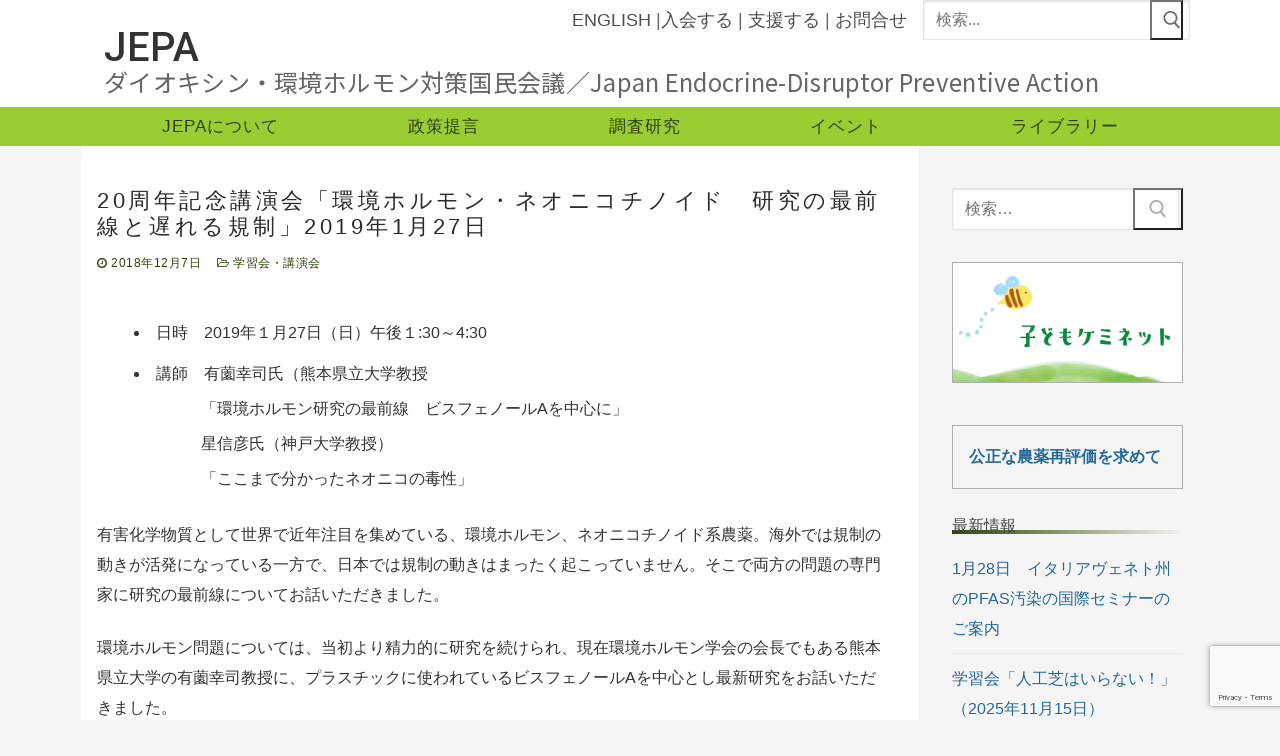

--- FILE ---
content_type: text/html; charset=UTF-8
request_url: https://kokumin-kaigi.org/?p=2784
body_size: 91900
content:
<!doctype html>
<html lang="ja">
<head>
	<meta charset="UTF-8">
	<meta name="viewport" content="width=device-width, initial-scale=1, maximum-scale=10.0, user-scalable=yes">
	<link rel="profile" href="http://gmpg.org/xfn/11">
	<meta name='robots' content='index, follow, max-image-preview:large, max-snippet:-1, max-video-preview:-1' />

	<!-- This site is optimized with the Yoast SEO plugin v24.1 - https://yoast.com/wordpress/plugins/seo/ -->
	<title>環境ホルモン・ネオニコチノイド　研究の最前線と遅れる規制 - JEPA</title>
	<link rel="canonical" href="https://kokumin-kaigi.org/?p=2784" />
	<meta property="og:locale" content="ja_JP" />
	<meta property="og:type" content="article" />
	<meta property="og:title" content="環境ホルモン・ネオニコチノイド　研究の最前線と遅れる規制 - JEPA" />
	<meta property="og:description" content="日時　2019年１月27日（日）午後１:30～4:&hellip;" />
	<meta property="og:url" content="https://kokumin-kaigi.org/?p=2784" />
	<meta property="og:site_name" content="JEPA" />
	<meta property="article:published_time" content="2018-12-07T04:06:23+00:00" />
	<meta property="article:modified_time" content="2022-10-03T08:20:37+00:00" />
	<meta name="author" content="kokumin" />
	<meta name="twitter:card" content="summary_large_image" />
	<meta name="twitter:label1" content="執筆者" />
	<meta name="twitter:data1" content="kokumin" />
	<meta name="twitter:label2" content="推定読み取り時間" />
	<meta name="twitter:data2" content="2分" />
	<script type="application/ld+json" class="yoast-schema-graph">{"@context":"https://schema.org","@graph":[{"@type":"WebPage","@id":"https://kokumin-kaigi.org/?p=2784","url":"https://kokumin-kaigi.org/?p=2784","name":"環境ホルモン・ネオニコチノイド　研究の最前線と遅れる規制 - JEPA","isPartOf":{"@id":"https://kokumin-kaigi.org/#website"},"datePublished":"2018-12-07T04:06:23+00:00","dateModified":"2022-10-03T08:20:37+00:00","author":{"@id":"https://kokumin-kaigi.org/#/schema/person/845c995e7a198e694f09f5109ccc9e56"},"breadcrumb":{"@id":"https://kokumin-kaigi.org/?p=2784#breadcrumb"},"inLanguage":"ja","potentialAction":[{"@type":"ReadAction","target":["https://kokumin-kaigi.org/?p=2784"]}]},{"@type":"BreadcrumbList","@id":"https://kokumin-kaigi.org/?p=2784#breadcrumb","itemListElement":[{"@type":"ListItem","position":1,"name":"ホーム","item":"https://kokumin-kaigi.org/"},{"@type":"ListItem","position":2,"name":"20周年記念講演会「環境ホルモン・ネオニコチノイド　研究の最前線と遅れる規制」2019年1月27日"}]},{"@type":"WebSite","@id":"https://kokumin-kaigi.org/#website","url":"https://kokumin-kaigi.org/","name":"JEPA","description":"ダイオキシン・環境ホルモン対策国民会議／Japan Endocrine-disruptor Preventive Action","potentialAction":[{"@type":"SearchAction","target":{"@type":"EntryPoint","urlTemplate":"https://kokumin-kaigi.org/?s={search_term_string}"},"query-input":{"@type":"PropertyValueSpecification","valueRequired":true,"valueName":"search_term_string"}}],"inLanguage":"ja"},{"@type":"Person","@id":"https://kokumin-kaigi.org/#/schema/person/845c995e7a198e694f09f5109ccc9e56","name":"kokumin","url":"https://kokumin-kaigi.org/?author=4"}]}</script>
	<!-- / Yoast SEO plugin. -->


<link rel='dns-prefetch' href='//stats.wp.com' />
<link rel='dns-prefetch' href='//fonts.googleapis.com' />
<link rel='dns-prefetch' href='//v0.wordpress.com' />
<link rel='dns-prefetch' href='//c0.wp.com' />
<link rel="alternate" type="application/rss+xml" title="JEPA &raquo; フィード" href="https://kokumin-kaigi.org/?feed=rss2" />
<link rel="alternate" type="application/rss+xml" title="JEPA &raquo; コメントフィード" href="https://kokumin-kaigi.org/?feed=comments-rss2" />
<script type="text/javascript">
/* <![CDATA[ */
window._wpemojiSettings = {"baseUrl":"https:\/\/s.w.org\/images\/core\/emoji\/15.0.3\/72x72\/","ext":".png","svgUrl":"https:\/\/s.w.org\/images\/core\/emoji\/15.0.3\/svg\/","svgExt":".svg","source":{"concatemoji":"https:\/\/kokumin-kaigi.org\/wp-includes\/js\/wp-emoji-release.min.js?ver=6.5.7"}};
/*! This file is auto-generated */
!function(i,n){var o,s,e;function c(e){try{var t={supportTests:e,timestamp:(new Date).valueOf()};sessionStorage.setItem(o,JSON.stringify(t))}catch(e){}}function p(e,t,n){e.clearRect(0,0,e.canvas.width,e.canvas.height),e.fillText(t,0,0);var t=new Uint32Array(e.getImageData(0,0,e.canvas.width,e.canvas.height).data),r=(e.clearRect(0,0,e.canvas.width,e.canvas.height),e.fillText(n,0,0),new Uint32Array(e.getImageData(0,0,e.canvas.width,e.canvas.height).data));return t.every(function(e,t){return e===r[t]})}function u(e,t,n){switch(t){case"flag":return n(e,"\ud83c\udff3\ufe0f\u200d\u26a7\ufe0f","\ud83c\udff3\ufe0f\u200b\u26a7\ufe0f")?!1:!n(e,"\ud83c\uddfa\ud83c\uddf3","\ud83c\uddfa\u200b\ud83c\uddf3")&&!n(e,"\ud83c\udff4\udb40\udc67\udb40\udc62\udb40\udc65\udb40\udc6e\udb40\udc67\udb40\udc7f","\ud83c\udff4\u200b\udb40\udc67\u200b\udb40\udc62\u200b\udb40\udc65\u200b\udb40\udc6e\u200b\udb40\udc67\u200b\udb40\udc7f");case"emoji":return!n(e,"\ud83d\udc26\u200d\u2b1b","\ud83d\udc26\u200b\u2b1b")}return!1}function f(e,t,n){var r="undefined"!=typeof WorkerGlobalScope&&self instanceof WorkerGlobalScope?new OffscreenCanvas(300,150):i.createElement("canvas"),a=r.getContext("2d",{willReadFrequently:!0}),o=(a.textBaseline="top",a.font="600 32px Arial",{});return e.forEach(function(e){o[e]=t(a,e,n)}),o}function t(e){var t=i.createElement("script");t.src=e,t.defer=!0,i.head.appendChild(t)}"undefined"!=typeof Promise&&(o="wpEmojiSettingsSupports",s=["flag","emoji"],n.supports={everything:!0,everythingExceptFlag:!0},e=new Promise(function(e){i.addEventListener("DOMContentLoaded",e,{once:!0})}),new Promise(function(t){var n=function(){try{var e=JSON.parse(sessionStorage.getItem(o));if("object"==typeof e&&"number"==typeof e.timestamp&&(new Date).valueOf()<e.timestamp+604800&&"object"==typeof e.supportTests)return e.supportTests}catch(e){}return null}();if(!n){if("undefined"!=typeof Worker&&"undefined"!=typeof OffscreenCanvas&&"undefined"!=typeof URL&&URL.createObjectURL&&"undefined"!=typeof Blob)try{var e="postMessage("+f.toString()+"("+[JSON.stringify(s),u.toString(),p.toString()].join(",")+"));",r=new Blob([e],{type:"text/javascript"}),a=new Worker(URL.createObjectURL(r),{name:"wpTestEmojiSupports"});return void(a.onmessage=function(e){c(n=e.data),a.terminate(),t(n)})}catch(e){}c(n=f(s,u,p))}t(n)}).then(function(e){for(var t in e)n.supports[t]=e[t],n.supports.everything=n.supports.everything&&n.supports[t],"flag"!==t&&(n.supports.everythingExceptFlag=n.supports.everythingExceptFlag&&n.supports[t]);n.supports.everythingExceptFlag=n.supports.everythingExceptFlag&&!n.supports.flag,n.DOMReady=!1,n.readyCallback=function(){n.DOMReady=!0}}).then(function(){return e}).then(function(){var e;n.supports.everything||(n.readyCallback(),(e=n.source||{}).concatemoji?t(e.concatemoji):e.wpemoji&&e.twemoji&&(t(e.twemoji),t(e.wpemoji)))}))}((window,document),window._wpemojiSettings);
/* ]]> */
</script>
<style id='wp-emoji-styles-inline-css' type='text/css'>

	img.wp-smiley, img.emoji {
		display: inline !important;
		border: none !important;
		box-shadow: none !important;
		height: 1em !important;
		width: 1em !important;
		margin: 0 0.07em !important;
		vertical-align: -0.1em !important;
		background: none !important;
		padding: 0 !important;
	}
</style>
<link rel='stylesheet' id='wp-block-library-css' href='https://c0.wp.com/c/6.5.7/wp-includes/css/dist/block-library/style.min.css' type='text/css' media='all' />
<link rel='stylesheet' id='mediaelement-css' href='https://c0.wp.com/c/6.5.7/wp-includes/js/mediaelement/mediaelementplayer-legacy.min.css' type='text/css' media='all' />
<link rel='stylesheet' id='wp-mediaelement-css' href='https://c0.wp.com/c/6.5.7/wp-includes/js/mediaelement/wp-mediaelement.min.css' type='text/css' media='all' />
<style id='jetpack-sharing-buttons-style-inline-css' type='text/css'>
.jetpack-sharing-buttons__services-list{display:flex;flex-direction:row;flex-wrap:wrap;gap:0;list-style-type:none;margin:5px;padding:0}.jetpack-sharing-buttons__services-list.has-small-icon-size{font-size:12px}.jetpack-sharing-buttons__services-list.has-normal-icon-size{font-size:16px}.jetpack-sharing-buttons__services-list.has-large-icon-size{font-size:24px}.jetpack-sharing-buttons__services-list.has-huge-icon-size{font-size:36px}@media print{.jetpack-sharing-buttons__services-list{display:none!important}}.editor-styles-wrapper .wp-block-jetpack-sharing-buttons{gap:0;padding-inline-start:0}ul.jetpack-sharing-buttons__services-list.has-background{padding:1.25em 2.375em}
</style>
<style id='classic-theme-styles-inline-css' type='text/css'>
/*! This file is auto-generated */
.wp-block-button__link{color:#fff;background-color:#32373c;border-radius:9999px;box-shadow:none;text-decoration:none;padding:calc(.667em + 2px) calc(1.333em + 2px);font-size:1.125em}.wp-block-file__button{background:#32373c;color:#fff;text-decoration:none}
</style>
<style id='global-styles-inline-css' type='text/css'>
body{--wp--preset--color--black: #000000;--wp--preset--color--cyan-bluish-gray: #abb8c3;--wp--preset--color--white: #ffffff;--wp--preset--color--pale-pink: #f78da7;--wp--preset--color--vivid-red: #cf2e2e;--wp--preset--color--luminous-vivid-orange: #ff6900;--wp--preset--color--luminous-vivid-amber: #fcb900;--wp--preset--color--light-green-cyan: #7bdcb5;--wp--preset--color--vivid-green-cyan: #00d084;--wp--preset--color--pale-cyan-blue: #8ed1fc;--wp--preset--color--vivid-cyan-blue: #0693e3;--wp--preset--color--vivid-purple: #9b51e0;--wp--preset--gradient--vivid-cyan-blue-to-vivid-purple: linear-gradient(135deg,rgba(6,147,227,1) 0%,rgb(155,81,224) 100%);--wp--preset--gradient--light-green-cyan-to-vivid-green-cyan: linear-gradient(135deg,rgb(122,220,180) 0%,rgb(0,208,130) 100%);--wp--preset--gradient--luminous-vivid-amber-to-luminous-vivid-orange: linear-gradient(135deg,rgba(252,185,0,1) 0%,rgba(255,105,0,1) 100%);--wp--preset--gradient--luminous-vivid-orange-to-vivid-red: linear-gradient(135deg,rgba(255,105,0,1) 0%,rgb(207,46,46) 100%);--wp--preset--gradient--very-light-gray-to-cyan-bluish-gray: linear-gradient(135deg,rgb(238,238,238) 0%,rgb(169,184,195) 100%);--wp--preset--gradient--cool-to-warm-spectrum: linear-gradient(135deg,rgb(74,234,220) 0%,rgb(151,120,209) 20%,rgb(207,42,186) 40%,rgb(238,44,130) 60%,rgb(251,105,98) 80%,rgb(254,248,76) 100%);--wp--preset--gradient--blush-light-purple: linear-gradient(135deg,rgb(255,206,236) 0%,rgb(152,150,240) 100%);--wp--preset--gradient--blush-bordeaux: linear-gradient(135deg,rgb(254,205,165) 0%,rgb(254,45,45) 50%,rgb(107,0,62) 100%);--wp--preset--gradient--luminous-dusk: linear-gradient(135deg,rgb(255,203,112) 0%,rgb(199,81,192) 50%,rgb(65,88,208) 100%);--wp--preset--gradient--pale-ocean: linear-gradient(135deg,rgb(255,245,203) 0%,rgb(182,227,212) 50%,rgb(51,167,181) 100%);--wp--preset--gradient--electric-grass: linear-gradient(135deg,rgb(202,248,128) 0%,rgb(113,206,126) 100%);--wp--preset--gradient--midnight: linear-gradient(135deg,rgb(2,3,129) 0%,rgb(40,116,252) 100%);--wp--preset--font-size--small: 13px;--wp--preset--font-size--medium: 20px;--wp--preset--font-size--large: 36px;--wp--preset--font-size--x-large: 42px;--wp--preset--spacing--20: 0.44rem;--wp--preset--spacing--30: 0.67rem;--wp--preset--spacing--40: 1rem;--wp--preset--spacing--50: 1.5rem;--wp--preset--spacing--60: 2.25rem;--wp--preset--spacing--70: 3.38rem;--wp--preset--spacing--80: 5.06rem;--wp--preset--shadow--natural: 6px 6px 9px rgba(0, 0, 0, 0.2);--wp--preset--shadow--deep: 12px 12px 50px rgba(0, 0, 0, 0.4);--wp--preset--shadow--sharp: 6px 6px 0px rgba(0, 0, 0, 0.2);--wp--preset--shadow--outlined: 6px 6px 0px -3px rgba(255, 255, 255, 1), 6px 6px rgba(0, 0, 0, 1);--wp--preset--shadow--crisp: 6px 6px 0px rgba(0, 0, 0, 1);}:where(.is-layout-flex){gap: 0.5em;}:where(.is-layout-grid){gap: 0.5em;}body .is-layout-flex{display: flex;}body .is-layout-flex{flex-wrap: wrap;align-items: center;}body .is-layout-flex > *{margin: 0;}body .is-layout-grid{display: grid;}body .is-layout-grid > *{margin: 0;}:where(.wp-block-columns.is-layout-flex){gap: 2em;}:where(.wp-block-columns.is-layout-grid){gap: 2em;}:where(.wp-block-post-template.is-layout-flex){gap: 1.25em;}:where(.wp-block-post-template.is-layout-grid){gap: 1.25em;}.has-black-color{color: var(--wp--preset--color--black) !important;}.has-cyan-bluish-gray-color{color: var(--wp--preset--color--cyan-bluish-gray) !important;}.has-white-color{color: var(--wp--preset--color--white) !important;}.has-pale-pink-color{color: var(--wp--preset--color--pale-pink) !important;}.has-vivid-red-color{color: var(--wp--preset--color--vivid-red) !important;}.has-luminous-vivid-orange-color{color: var(--wp--preset--color--luminous-vivid-orange) !important;}.has-luminous-vivid-amber-color{color: var(--wp--preset--color--luminous-vivid-amber) !important;}.has-light-green-cyan-color{color: var(--wp--preset--color--light-green-cyan) !important;}.has-vivid-green-cyan-color{color: var(--wp--preset--color--vivid-green-cyan) !important;}.has-pale-cyan-blue-color{color: var(--wp--preset--color--pale-cyan-blue) !important;}.has-vivid-cyan-blue-color{color: var(--wp--preset--color--vivid-cyan-blue) !important;}.has-vivid-purple-color{color: var(--wp--preset--color--vivid-purple) !important;}.has-black-background-color{background-color: var(--wp--preset--color--black) !important;}.has-cyan-bluish-gray-background-color{background-color: var(--wp--preset--color--cyan-bluish-gray) !important;}.has-white-background-color{background-color: var(--wp--preset--color--white) !important;}.has-pale-pink-background-color{background-color: var(--wp--preset--color--pale-pink) !important;}.has-vivid-red-background-color{background-color: var(--wp--preset--color--vivid-red) !important;}.has-luminous-vivid-orange-background-color{background-color: var(--wp--preset--color--luminous-vivid-orange) !important;}.has-luminous-vivid-amber-background-color{background-color: var(--wp--preset--color--luminous-vivid-amber) !important;}.has-light-green-cyan-background-color{background-color: var(--wp--preset--color--light-green-cyan) !important;}.has-vivid-green-cyan-background-color{background-color: var(--wp--preset--color--vivid-green-cyan) !important;}.has-pale-cyan-blue-background-color{background-color: var(--wp--preset--color--pale-cyan-blue) !important;}.has-vivid-cyan-blue-background-color{background-color: var(--wp--preset--color--vivid-cyan-blue) !important;}.has-vivid-purple-background-color{background-color: var(--wp--preset--color--vivid-purple) !important;}.has-black-border-color{border-color: var(--wp--preset--color--black) !important;}.has-cyan-bluish-gray-border-color{border-color: var(--wp--preset--color--cyan-bluish-gray) !important;}.has-white-border-color{border-color: var(--wp--preset--color--white) !important;}.has-pale-pink-border-color{border-color: var(--wp--preset--color--pale-pink) !important;}.has-vivid-red-border-color{border-color: var(--wp--preset--color--vivid-red) !important;}.has-luminous-vivid-orange-border-color{border-color: var(--wp--preset--color--luminous-vivid-orange) !important;}.has-luminous-vivid-amber-border-color{border-color: var(--wp--preset--color--luminous-vivid-amber) !important;}.has-light-green-cyan-border-color{border-color: var(--wp--preset--color--light-green-cyan) !important;}.has-vivid-green-cyan-border-color{border-color: var(--wp--preset--color--vivid-green-cyan) !important;}.has-pale-cyan-blue-border-color{border-color: var(--wp--preset--color--pale-cyan-blue) !important;}.has-vivid-cyan-blue-border-color{border-color: var(--wp--preset--color--vivid-cyan-blue) !important;}.has-vivid-purple-border-color{border-color: var(--wp--preset--color--vivid-purple) !important;}.has-vivid-cyan-blue-to-vivid-purple-gradient-background{background: var(--wp--preset--gradient--vivid-cyan-blue-to-vivid-purple) !important;}.has-light-green-cyan-to-vivid-green-cyan-gradient-background{background: var(--wp--preset--gradient--light-green-cyan-to-vivid-green-cyan) !important;}.has-luminous-vivid-amber-to-luminous-vivid-orange-gradient-background{background: var(--wp--preset--gradient--luminous-vivid-amber-to-luminous-vivid-orange) !important;}.has-luminous-vivid-orange-to-vivid-red-gradient-background{background: var(--wp--preset--gradient--luminous-vivid-orange-to-vivid-red) !important;}.has-very-light-gray-to-cyan-bluish-gray-gradient-background{background: var(--wp--preset--gradient--very-light-gray-to-cyan-bluish-gray) !important;}.has-cool-to-warm-spectrum-gradient-background{background: var(--wp--preset--gradient--cool-to-warm-spectrum) !important;}.has-blush-light-purple-gradient-background{background: var(--wp--preset--gradient--blush-light-purple) !important;}.has-blush-bordeaux-gradient-background{background: var(--wp--preset--gradient--blush-bordeaux) !important;}.has-luminous-dusk-gradient-background{background: var(--wp--preset--gradient--luminous-dusk) !important;}.has-pale-ocean-gradient-background{background: var(--wp--preset--gradient--pale-ocean) !important;}.has-electric-grass-gradient-background{background: var(--wp--preset--gradient--electric-grass) !important;}.has-midnight-gradient-background{background: var(--wp--preset--gradient--midnight) !important;}.has-small-font-size{font-size: var(--wp--preset--font-size--small) !important;}.has-medium-font-size{font-size: var(--wp--preset--font-size--medium) !important;}.has-large-font-size{font-size: var(--wp--preset--font-size--large) !important;}.has-x-large-font-size{font-size: var(--wp--preset--font-size--x-large) !important;}
.wp-block-navigation a:where(:not(.wp-element-button)){color: inherit;}
:where(.wp-block-post-template.is-layout-flex){gap: 1.25em;}:where(.wp-block-post-template.is-layout-grid){gap: 1.25em;}
:where(.wp-block-columns.is-layout-flex){gap: 2em;}:where(.wp-block-columns.is-layout-grid){gap: 2em;}
.wp-block-pullquote{font-size: 1.5em;line-height: 1.6;}
</style>
<link rel='stylesheet' id='contact-form-7-css' href='https://kokumin-kaigi.org/wp-content/plugins/contact-form-7/includes/css/styles.css?ver=5.9.8' type='text/css' media='all' />
<link rel='stylesheet' id='wpdm-font-awesome-css' href='https://kokumin-kaigi.org/wp-content/plugins/download-manager/assets/fontawesome/css/all.min.css?ver=6.5.7' type='text/css' media='all' />
<link rel='stylesheet' id='wpdm-frontend-css-css' href='https://kokumin-kaigi.org/wp-content/plugins/download-manager/assets/bootstrap/css/bootstrap.min.css?ver=6.5.7' type='text/css' media='all' />
<link rel='stylesheet' id='wpdm-front-css' href='https://kokumin-kaigi.org/wp-content/plugins/download-manager/assets/css/front.css?ver=6.5.7' type='text/css' media='all' />
<link rel='stylesheet' id='searchandfilter-css' href='https://kokumin-kaigi.org/wp-content/plugins/search-filter/style.css?ver=1' type='text/css' media='all' />
<link rel='stylesheet' id='font-awesome-css' href='https://kokumin-kaigi.org/wp-content/themes/customify/assets/fonts/font-awesome/css/font-awesome.min.css?ver=5.0.0' type='text/css' media='all' />
<link rel='stylesheet' id='customify-google-font-css' href='//fonts.googleapis.com/css?family=Roboto%3A100%2C100i%2C300%2C300i%2C400%2C400i%2C500%2C500i%2C700%2C700i%2C900%2C900i%7CNoto+Sans+JP%3A100%2C300%2C400%2C500%2C700%2C900&#038;subset=japanese&#038;display=swap&#038;ver=0.4.4' type='text/css' media='all' />
<link rel='stylesheet' id='customify-style-css' href='https://kokumin-kaigi.org/wp-content/themes/customify/style.min.css?ver=0.4.4' type='text/css' media='all' />
<style id='customify-style-inline-css' type='text/css'>
.customify-container, .layout-contained, .site-framed .site, .site-boxed .site { max-width: 1150px; } .main-layout-content .entry-content > .alignwide { width: calc( 1150px - 4em ); max-width: 100vw;  }body{    color: #333333;}abbr, acronym {    border-bottom-color: #333333;}a                {                    color: #266996;}a:hover,a:focus,.link-meta:hover, .link-meta a:hover{    color: #171d1d;}h2 + h3,.comments-area h2 + .comments-title,.h2 + h3,.comments-area .h2 + .comments-title,.page-breadcrumb {    border-top-color: #eaecee;}blockquote,.site-content .widget-area .menu li.current-menu-item > a:before{    border-left-color: #eaecee;}@media screen and (min-width: 64em) {    .comment-list .children li.comment {        border-left-color: #eaecee;    }    .comment-list .children li.comment:after {        background-color: #eaecee;    }}.page-titlebar, .page-breadcrumb,.posts-layout .entry-inner {    border-bottom-color: #eaecee;}.header-search-form .search-field,.entry-content .page-links a,.header-search-modal,.pagination .nav-links > *,.entry-footer .tags-links a, .entry-footer .cat-links a,.search .content-area article,.site-content .widget-area .menu li.current-menu-item > a,.posts-layout .entry-inner,.post-navigation .nav-links,article.comment .comment-meta,.widget-area .widget_pages li a, .widget-area .widget_categories li a, .widget-area .widget_archive li a, .widget-area .widget_meta li a, .widget-area .widget_nav_menu li a, .widget-area .widget_product_categories li a, .widget-area .widget_recent_entries li a, .widget-area .widget_rss li a,.widget-area .widget_recent_comments li{    border-color: #eaecee;}.header-search-modal::before {    border-top-color: #eaecee;    border-left-color: #eaecee;}@media screen and (min-width: 48em) {    .content-sidebar.sidebar_vertical_border .content-area {        border-right-color: #eaecee;    }    .sidebar-content.sidebar_vertical_border .content-area {        border-left-color: #eaecee;    }    .sidebar-sidebar-content.sidebar_vertical_border .sidebar-primary {        border-right-color: #eaecee;    }    .sidebar-sidebar-content.sidebar_vertical_border .sidebar-secondary {        border-right-color: #eaecee;    }    .content-sidebar-sidebar.sidebar_vertical_border .sidebar-primary {        border-left-color: #eaecee;    }    .content-sidebar-sidebar.sidebar_vertical_border .sidebar-secondary {        border-left-color: #eaecee;    }    .sidebar-content-sidebar.sidebar_vertical_border .content-area {        border-left-color: #eaecee;        border-right-color: #eaecee;    }    .sidebar-content-sidebar.sidebar_vertical_border .content-area {        border-left-color: #eaecee;        border-right-color: #eaecee;    }}article.comment .comment-post-author {background: #6d6d6d;}.pagination .nav-links > *,.link-meta,.link-meta a,.color-meta,.entry-single .tags-links:before,.entry-single .cats-links:before{    color: #6d6d6d;}h1, h2, h3, h4, h5, h6 { color: #222222;}.site-content .widget-title { color: #444444;}body {font-size: 16px;line-height: 30px;letter-spacing: 0px;}.site-content .widget-title {line-height: 9px;}.site-branding .site-title, .site-branding .site-title a {font-family: "Roboto";font-weight: 500;font-size: 40px;line-height: 45px;letter-spacing: 0.5px;}.site-branding .site-description {font-family: "Noto Sans JP";font-style: normal;font-weight: normal;text-transform: capitalize;font-size: 24px;line-height: 13px;letter-spacing: 0.3px;}.entry-content h1, .wp-block h1, .entry-single .entry-title {font-size: 22px;letter-spacing: 3.5px;}.entry-content h2, .wp-block h2 {font-size: 20px;}.entry-content h3, .wp-block h3 {font-size: 18px;}.entry-content h4, .wp-block h4 {font-size: 16px;}.entry-content h5, .wp-block h5 {font-size: 14px;}.entry-content h6, .wp-block h6 {font-size: 14px;}#page-cover {-webkit-background-size: auto; -moz-background-size: auto; -o-background-size: auto; background-size: auto;}#page-cover {background-repeat: no-repeat;}.header--row:not(.header--transparent).header-top .header--row-inner  {background-color: #ffffff;} .header--row:not(.header--transparent).header-main .header--row-inner  {background-color: #ffffff;border-style: none;border-top-width: -5px;border-right-width: -5px;border-bottom-width: -5px;border-left-width: -5px;} .header--row:not(.header--transparent).header-bottom .header--row-inner  {background-color: #9acd32;box-shadow: 0px 0px 0px 0px #2e4600 ;;} #header-menu-sidebar-bg .menu li a:hover, #header-menu-sidebar-bg .item--html a:hover, #header-menu-sidebar-bg .cart-item-link:hover, #header-menu-sidebar-bg li.open-sub .nav-toggle-icon  {color: #81d742; text-decoration-color: #81d742;} .sub-menu .li-duplicator {display:none !important;}.builder-header-html-item.item--html p, .builder-header-html-item.item--html {font-size: 18px;line-height: 18px;}.header-search_icon-item .header-search-modal  {border-style: solid;} .header-search_icon-item .search-field  {border-style: solid;} .dark-mode .header-search_box-item .search-form-fields, .header-search_box-item .search-form-fields  {border-style: solid;} .builder-item--primary-menu .nav-menu-desktop .primary-menu-ul > li > a,.builder-item-sidebar .primary-menu-sidebar .primary-menu-ul > li > a {font-weight: 500;font-size: 17px;line-height: 15px;letter-spacing: 1px;}#cb-row--footer-main .footer--row-inner {background-color: #ffffff}#cb-row--footer-bottom .footer--row-inner {background-color: #9acd32}body  {background-color: #f5f5f5;} .site-content .content-area  {background-color: #ffffff;} .site-content  {background-color: #f5f5f5;} /* CSS for desktop */#page-cover .page-cover-inner {min-height: 300px;}.header--row.header-main .customify-grid, .header--row.header-main .style-full-height .primary-menu-ul > li > a {min-height: 80px;}.header--row.header-bottom .customify-grid, .header--row.header-bottom .style-full-height .primary-menu-ul > li > a {min-height: 25px;}.header-menu-sidebar-inner {text-align: center;}.header--row .builder-first--html {text-align: right;}.header--row .builder-item--logo, .builder-item.builder-item--group .item--inner.builder-item--logo {margin-top: -28px;margin-right: 0px;margin-bottom: 12px;margin-left: 0px;}.header--row .builder-first--logo {text-align: left;}.header--row .builder-first--nav-icon {text-align: right;}.header-search_icon-item .search-submit {margin-left: -40px;}.header-search_box-item .search-form-fields {width: 700px;}.header-search_box-item .search-submit{margin-left: -40px;} .header-search_box-item .woo_bootster_search .search-submit{margin-left: -40px;} .header-search_box-item .header-search-form button.search-submit{margin-left:-40px;}.header--row .builder-first--search_box {text-align: right;}.header--row .builder-first--primary-menu {text-align: center;}.header-social-icons.customify-builder-social-icons li {margin-left: 0px; margin-right: 0px;}.header--row .builder-first--social-icons {text-align: left;}.footer-social-icons.customify-builder-social-icons li a { font-size: 25px; }/* CSS for tablet */@media screen and (max-width: 1024px) { #page-cover {text-align: left;}#page-cover .page-cover-inner {min-height: 250px;}#page-titlebar {text-align: left;}.header--row .builder-first--logo {text-align: left;}.header--row .builder-first--nav-icon {text-align: right;}.header-search_icon-item .search-submit {margin-left: -40px;}.header-search_box-item .search-submit{margin-left: -40px;} .header-search_box-item .woo_bootster_search .search-submit{margin-left: -40px;} .header-search_box-item .header-search-form button.search-submit{margin-left:-40px;} }/* CSS for mobile */@media screen and (max-width: 568px) { #page-cover .page-cover-inner {min-height: 200px;}.header--row.header-top .customify-grid, .header--row.header-top .style-full-height .primary-menu-ul > li > a {min-height: 33px;}.header--row .builder-first--nav-icon {text-align: right;}.header-search_icon-item .search-submit {margin-left: -40px;}.header-search_box-item .search-submit{margin-left: -40px;} .header-search_box-item .woo_bootster_search .search-submit{margin-left: -40px;} .header-search_box-item .header-search-form button.search-submit{margin-left:-40px;} }
</style>
<script type="text/javascript" src="https://c0.wp.com/c/6.5.7/wp-includes/js/jquery/jquery.min.js" id="jquery-core-js"></script>
<script type="text/javascript" src="https://c0.wp.com/c/6.5.7/wp-includes/js/jquery/jquery-migrate.min.js" id="jquery-migrate-js"></script>
<script type="text/javascript" src="https://kokumin-kaigi.org/wp-content/plugins/download-manager/assets/bootstrap/js/popper.min.js?ver=6.5.7" id="wpdm-poper-js"></script>
<script type="text/javascript" src="https://kokumin-kaigi.org/wp-content/plugins/download-manager/assets/bootstrap/js/bootstrap.min.js?ver=6.5.7" id="wpdm-frontend-js-js"></script>
<script type="text/javascript" id="wpdm-frontjs-js-extra">
/* <![CDATA[ */
var wpdm_url = {"home":"https:\/\/kokumin-kaigi.org\/","site":"https:\/\/kokumin-kaigi.org\/","ajax":"https:\/\/kokumin-kaigi.org\/wp-admin\/admin-ajax.php"};
var wpdm_js = {"spinner":"<i class=\"fas fa-sun fa-spin\"><\/i>","client_id":"9b73e0bb8ecc6c94b2c04d66dbb9bf1d"};
var wpdm_strings = {"pass_var":"\u30d1\u30b9\u30ef\u30fc\u30c9\u78ba\u8a8d\u5b8c\u4e86 !","pass_var_q":"\u30c0\u30a6\u30f3\u30ed\u30fc\u30c9\u3092\u958b\u59cb\u3059\u308b\u306b\u306f\u3001\u6b21\u306e\u30dc\u30bf\u30f3\u3092\u30af\u30ea\u30c3\u30af\u3057\u3066\u304f\u3060\u3055\u3044\u3002","start_dl":"\u30c0\u30a6\u30f3\u30ed\u30fc\u30c9\u958b\u59cb"};
/* ]]> */
</script>
<script type="text/javascript" src="https://kokumin-kaigi.org/wp-content/plugins/download-manager/assets/js/front.js?ver=3.3.04" id="wpdm-frontjs-js"></script>
<link rel="https://api.w.org/" href="https://kokumin-kaigi.org/index.php?rest_route=/" /><link rel="alternate" type="application/json" href="https://kokumin-kaigi.org/index.php?rest_route=/wp/v2/posts/2784" /><link rel="EditURI" type="application/rsd+xml" title="RSD" href="https://kokumin-kaigi.org/xmlrpc.php?rsd" />
<meta name="generator" content="WordPress 6.5.7" />
<link rel='shortlink' href='https://wp.me/pasgqw-IU' />
<link rel="alternate" type="application/json+oembed" href="https://kokumin-kaigi.org/index.php?rest_route=%2Foembed%2F1.0%2Fembed&#038;url=https%3A%2F%2Fkokumin-kaigi.org%2F%3Fp%3D2784" />
<link rel="alternate" type="text/xml+oembed" href="https://kokumin-kaigi.org/index.php?rest_route=%2Foembed%2F1.0%2Fembed&#038;url=https%3A%2F%2Fkokumin-kaigi.org%2F%3Fp%3D2784&#038;format=xml" />
	<style>img#wpstats{display:none}</style>
		<style type="text/css">.broken_link, a.broken_link {
	text-decoration: line-through;
}</style>		<style type="text/css" id="wp-custom-css">
			:root {
/* リンクなどの色*/
--jpc-link:	#2e4600;
	
	
--h:160;
	/* background, darkmode font */
--jpc-bg:hsl(var(--h),30%,94%);
	/* background transparent */
--jpc-bg-tp:hsla(var(--h),74%,95%,0.6);
--jpc-bg-dp:hsl(var(--h),46%,73%);
	/* darkmode background, lightmode font */
--jpc-dark:hsl(var(--h),4%,14%);
	/* メニューの背景色*/
--jpc-menu-background:#1A6E02;
--jpc-main:hsl(var(--h),68%,35%);
	
	
/*--jpc-link:hsl(var(--h),68%,30%);*/
	--jpc-link-dark:hsl(var(--h),6%,27%);
--jpc-link-pale:hsl(var(--h),29%,70%);
--jpc-table:hsl(var(--h),13%,42%);
--jpc-table-dark:hsl(var(--h),12%,33%);
--jpc-dark-acc:hsl(var(--h),4%,14%);
--jpc-glay:hsl(var(--h),2%,60%);
--jpc-glay-tp:hsla(var(--h),2%,60%,0.75);
--jpc-glay-light:hsl(var(--h),2%,88%);
--jpc-in:hsl(calc(var(--h) + 90),26%,54%);
--jpc-in-light:hsl(calc(var(--h) + 139),26%,92%);
--jpc-inm:hsl(calc(var(--h) - 90),26%,73%);
--jpc-sans:	"Helvetica Neue",Arial,"Hiragino Kaku Gothic ProN","Hiragino Sans",Meiryo,sans-serif;
--jpc-serif:"Noto Serif JP",serif;
}

/***** GLOBAL SETTINGS ******/
body{
	font-family: var(--jpc-sans);
	/*background-color:var(--jpc-bg);*/
}
body p:empty{
	display:none;
}
body ul:empty{
	visibility:hidden;
}
.site-content,	.header-top .light-mode,.page-titlebar,.page-breadcrumb{
	/*background-color:var(--jpc-bg);*/
}
body.single .page-breadcrumb{
	display:none;
}
.header-main .light-mode{
	background-color:var(--jpc-menu-background);
}
.header-main .light-mode .nav-menu>li>a{
		/*color:var(--jpc-bg);*/
}
.header-main .light-mode .nav-menu-desktop.style-border-bottom .nav-menu>li>a:hover{
/*	color:var(--jpc-bg);*/
}
.header-top .light-mode{
	padding-bottom:.8em;
}
.header-top .light-mode, .header-main .light-mode{
		/*background-image:url(/wp-content/uploads/2022/04/asfalt-dark.png);*/
}
ul{
  margin:0;
  padding: 0;
  list-style: none;
}
.site-header{
	/*ヘッダー下の白線修正style.css(relative)*/
	position:static;
}
.entry-content a{
	text-decoration:underline;
}
.entry-content .swiper-slide a{
	text-decoration:none;
}
body.home #page-titlebar{
	display:none;
}
/*
a{
	color:var(--jpc-link);
}
a:hover,
a:active{
  text-decoration: none;
}
.light-mode .nav-menu-desktop.style-border-bottom .nav-menu>li>a:focus, .light-mode .nav-menu-desktop.style-border-bottom .nav-menu>li>a:hover, .light-mode .nav-menu-desktop.style-border-top .nav-menu>li>a:focus, .light-mode .nav-menu-desktop.style-border-top .nav-menu>li>a:hover, .light-mode .nav-menu-desktop.style-plain .nav-menu>li>a:focus, .light-mode .nav-menu-desktop.style-plain .nav-menu>li>a:hover {
    color: var(--jpc-link-pale);
}*/
.builder-item .item--inner {
	display:block;
}
/* breadcrumbのリンクじゃない部分の色変を防ぐ*/
	.page-breadcrumb,.page-breadcrumb a,.page-breadcrumb:hover{
		color:var(--jpc-main)
	}

.nav-menu-desktop .menu li ,.site-footer{
    letter-spacing:0;
}
h1,h2,h3{
	font-family:var(--jpc-sans)!important;
}

.pad-box{
	padding:2%;
}
/***** END GLOBAL SETTINGS ******/

/* FRONT BANNER
.front-banner {
	clear:both;
	position:relative;
}
.front-banner > div {
	position: absolute; 
	top: 0; left: 0; 
	font-weight:bold;
	padding: 2em;
	background-color: var(--jpc-bg-tp);
	margin: 30px;
	display: flex;
	flex-direction: column;
	height: 240px;
}
.front-banner-button {
	margin-top: auto;
	align-self: flex-end;
	padding-right: 10px;
}
.design{
	visibility:hidden;
} */
.front-banner{
	display:flex;
	flex-direction:row;
	gap:18px;
}
.front-banner figure{
	order:1;
	flex:1 1 auto;
}
.front-banner div{
	order:2;
	flex:1 100 auto;
}
.front-banner-button{
	text-align:right
}
/*.front-banner h4,.sidebar-primary h4{
	margin:0;
}*/
/* END FRONT BANNER */

/*トップのメニュー部（デスクトップ表示時）*/
.header-main-inner {
	border-bottom:solid 1px rgba(0,0,0,0.1);
}
	.nav-menu-desktop .menu>li>a{
		font-weight:normal;
	}
	.nav-menu-desktop .primary-menu-ul {
	display:flex;
	justify-content:space-between;
}
.nav-menu-desktop .primary-menu-ul > li{
	flex-grow:1;
	/*border-right:2px solid var(--jpc-glay-tp);*/
}
.builder-item--primary-menu .nav-menu-desktop .primary-menu-ul > li > a{
	/*text-shadow:0 0 1px var(----jpc-link-dark);
	font-size:10pt;*/
}
.nav-menu-desktop .sub-menu {
	background-color:var(--jpc-bg);
		border:solid 1px var(--jpc-glay-tp)
}
.primary-menu-ul .sub-lv-0{
	width:100%;
}
.nav-menu-desktop .sub-menu li a{
	font-size:.75em;
	padding:0 15px;
	line-height:3em;
	color:rgba(0,0,0,75);
}
/*
.nav-menu-desktop .primary-menu-ul:first-child{
	border-left:2px solid var(--jpc-glay-tp);
}*/
/*END トップのメニュー部（デスクトップ表示時）*/

.header--row.header-main .customify-grid, .header--row.header-main .style-full-height .primary-menu-ul > li > a {
	min-height:30px;
}
.posts-layout .readmore-button{
	color:var(--jpc-link);
	border-color:var(--jpc-link);
}
.posts-layout .readmore-button:hover{
	color:var(--jpc-bg);
	background-color:var(--jpc-link);
	border-color:var(--jpc-link);
}
pre{
	background-color:var(--jpc-bg-dp);
}
.pagination .nav-links span,.pagination .nav-links>:hover {
    border-color: var(--jpc-link);
    background: var(--jpc-link);
    color: var(--jpc-bg);
}
.light-mode .customify-builder-social-icons.color-custom li a, .light-mode .item--html a, .light-mode .menu-mobile-toggle, .light-mode .nav-menu>li>a, .light-mode .search-icon {
    color: rgba(0,0,0,.70);
}
.link-meta, .link-meta a{
	color:var(--jpc-link);
}
.link-meta a:focus,.link-meta a:hover{
	color:var(--jpc-link-dark);
}
/*カテゴリ表示結果*/
body.archive .titlebar-title{
	font-size:0;
}
body.archive .titlebar-title span{
	font-size:18pt;
	font-weight:900;
	letter-spacing:3px;
}
body.archive article{
	margin-bottom:12px!important;
}
body.archive article .entry-inner{
	padding-bottom:0;
	border-bottom:0;
}
body.archive article h2{
	margin-bottom:0!important;
}
body.archive article h2 a{
	font-size:.75em;
}
body.archive article .entry-article-header{
	margin-bottom:0;
}
body.archive article .entry-article-footer{
	display:none!important;
}
body.archive article .entry-article-part{
}
body.archive article .entry-excerpt{
	display:none;
}
body.archive article .entry-inner{
	display:flex;
	flex-direction:row-reverse;
	justify-content:flex-end;
}
body.archive .entry-thumbnail{
	height:56px;
	width:120px;
}
body.archive .entry-media{
	margin:0;
	max-width:120px;
	margin-right:0!important;
}
body.archive .entry-content-data{
	flex-grow:10;
}
/*EnDカテゴリ表示結果*/


/**** CUSTOM PARTS ****/
.paper {
	background-color:rgba(0,0,0,0.08);
	border-radius:4px;
}
.bordering{
	border:solid 4px rgba(0,0,0,0.3);
	border-radius:3px;
}
.single h2,.single h3,#archives-2 h4,.single .content-area h4,.single h5,.single h6,.page h2,.page h3,.page h4,.page h5,.page h6 {
  position: relative;
  padding: 0.25em 0;
}
.single h2:after,.single h3:after,.single .content-area h4:after,#archives-2 h4:after,#recent-posts-6 h4:after,.page h2:after,.page h3:after,.page .content-area h4:after {
  content: "";
  display: block;
  height: 4px;
  background: -webkit-linear-gradient(to right, var(--jpc-link), transparent);
  background: linear-gradient(to right, var(--jpc-link), transparent);
}
.page-id-10223 h2:after,.page-id-10223 h3:after,.page-id-10223 h4:after{
	display:none!important
}
.page-id-10223 .ima,.page-id-10223 .stop,.page-id-10223 .hou{
	color:white;
	font-weight:bold;
	padding-left:1em;
	font-size:small;
}
.page-id-10223 .ima{
	background-color:#C86651;
}
.page-id-10223 .stop{
	background-color:#87BCCE;
}
.page-id-10223 .hou{
	background-color:#BCCE87;
}
.unblock {
	display:inline;
	padding-right:1em!important;
}
.stop-sub{
	border-width: 2px 0;
    border-style: solid;
    border-color: #87BCCE;
    font-size: large;
    font-weight: bold;
    margin: 1em 0 0.5em;
    padding: 1em;
}
.ima-sub{
	border-width: 2px 0;
    border-style: solid;
    border-color: #C86651;
    font-size: large;
    font-weight: bold;
    margin: 1em 0 0.5em;
    padding: 1em;
}
.ima-index{
	border-left:2px solid #C86651;
	padding-left:1em;
}
.stop-index{
	border-left:2px solid #87BCCE;
	padding-left:1em;
}
.hou-index{
	border-left:2px solid #BCCE87;
	padding-left:1em;
}
.page-index-10223 {
	border:1px solid #333;
	border-radius:3px;
	padding:1em;
	font-size:normal;
	font-weight:normal;
}
.page-index-10223 li{
	display:inline;
}
.home .content-area h4:after,.home .content-area h2:after{
	background:none;
}
/* ダウンロードなどのボタン*/
.attentionbtn {
	background-color: var(--jpc-link);
	color: var(--jpc-bg);
	font-weight: bold;
	border:solid 1px var(--jpc-main);
	padding: .3em .7em .3em 1em;
	border-radius:2px;
}
.attentionbtn:before{
	content:"\0bb";
	position:relative;
	right:6px;
	bottom:1px;
}
.attentionbtn:hover {
	background-color:var(--jpc-link-pale);
	text-shadow:none;
}
.attentionbtn.large{
	font-size:20pt;
	padding:10px 50px;
}
/* END ダウンロードなどのボタン*/
.decorated:before{
	position:relative;
	right:8px;
	padding-right:20px;
	content:"";
	background-color:var(--jpc-link)
}
/* サイドメニュー　ご支援のお願い*/
#custom_html-7 {
	background-image:url(/wp-content/uploads/2022/05/IMG_9935-rotated.jpg);
	background-position:bottom;
	background-size:cover;
	border:solid 1px var(--jpc-glay-tp);
	padding:3em 1.2em;
	display:flex;
	flex-direction:column;
}
/* サイドメニュー　入会する*/
#custom_html-15 {
	background-image:url(/wp-content/uploads/2022/07/007.png);
	background-position:bottom;
	background-size:cover;
	border:solid 1px var(--jpc-glay-tp);
	padding:3em 1.2em;
	display:flex;
	flex-direction:column;
}
.widget_custom_html p{
	display:flex;
	flex-direction:column;
}
#custom_html-7 p,.swiper-slide p,.swiper-slide h2 {
	text-shadow:
		var(--jpc-bg) 2px 0px 2px, var(--jpc-bg) -2px 0px 2px,
    var(--jpc-bg) 0px -2px 2px, var(--jpc-bg) -2px 0px 2px,
    var(--jpc-bg) 2px 2px 2px,var(--jpc-bg) -2px 2px 2px,
    var(--jpc-bg) 2px -2px 2px, var(--jpc-bg) -2px -2px 2px,
    var(--jpc-bg) 1px 1px 10px, var(--jpc-bg) -1px 1px 10px,
    var(--jpc-bg) 1px -1px 10px, var(--jpc-bg) -1px -1px 10px
		;
}
.textwidget p a{
	text-shadow:none;
}
.flexcenter{
	align-items:center;
	line-height:1em;
}
/* サイドメニュー　ご支援のお願い*/
.download_message::after{
	content:"JEPAは、化学物質の正しい知識・付き合い方について、専門的な情報を元に詳しく発信することで社会をより良くしていくことを目指しています。ダウンロードは無料で、個別の情報収集などもしておりませんので、安心してダウンロードしていただけます。";
}


/* サイドメニュー　最近の投稿 */
.widget_recent_entries h4.widget-title{
	/*border-bottom:solid 1px var(--jpc-dark);*/
}
/*　サイドメニュー　最近の投稿*/
/******** Boxed  ********/
.double_line{
	background: none;
	border: 1px solid var(--jpc-link-pale);	
	margin: 10px; 
	padding: 20px;
	position: relative;
}
.double_line:after{
	background: none;
	border: 1px solid var(--jpc-main);	
	content: '';
	position: absolute;
	top: 3px;
	left: 3px;
	width: 100%;
	height: 100%;
}
/******** END Boxed  ********/
/******** hr **********/
.wp-block-separator {
	border-bottom:none;
}
/******** Number List  ********/

/**** ul ****/
.entry-content ul li , .entry-content ol li{
	line-height:2.2em;
	text-indent: -1.2em;
  padding-left: 1em;
}
.entry-content>ul>li{
		list-style:inside;
}

/**** END ul ****/
/******** END Number List  ********/
/******** Table *********/
table th{
	background:#888;
	color:#fff;
	font-weight:bold;
	border-left:1px solid #888 !important;
	border-right:1px solid #888 !important;
	border-bottom:2px solid #444 !important;
}
.wp-block-table table tr td{
	border:1px solid #888 !important;
}
	table tbody td{
		background: #efefef;
	}
	table tbody tr:nth-child(2n) td {
		background :none;
	}
#nyukai{
	border:solid 1px var(--jpc-dark);
	box-shadow: 0 0 5px var(--jpc-dark);
}
/******** End Table *********/

/*
 * 
 * ******* Widget nav menu ********
 * 
 * */

.site-content .widget-area .menu li.current-menu-item>a{
	border:none;
}
.site-content .widget-area .menu li.current-menu-item>a:after{
	top:1.2em;
}
.site-content .widget-area .menu li.current-menu-item>a:before{
	top:1.2em;
	right:3px;
}
/*
 * 
 * ******* End Widget nav menu ********
 * 
 * */

/**************************************
 * 
 *   BEGIN SWIPER SLIDE SETTINGS
 * 
 * *************************************/
.swiper--wrapper {
  /* wrapperのサイズを調整 */
  width: 100%;
  min-height: 300px;
}
.swiper{
	box-shadow:0 0 3px #bbb;
}

.swiper-button-next, .swiper-button-prev{
	text-shadow:0 0 1px #000;
}
.swiper-slide {
  /* スライドのサイズを調整、中身のテキスト配置調整、背景色 */
  width: 300px;
  min-height: 300px;
}
.swiper-button-next, .swiper-button-prev{
	color:var(--jpc-bg)!important;
}
.swiper-pagination-bullet{
	
	background-color:var(--jpc-bg)!important;
	opacity:.5!important;
}
.swiper-pagination-bullet-active{
	opacity:1!important;
}
/*
.swiper-slide:nth-child(3n + 1) {
  background-color: #DB4D6D;
	background-image:url(/wp-content/uploads/2022/04/shley-tree-2.png)
}

.swiper-slide:nth-child(3n + 2) {
  background-color: #E8B647;
	background-image:url(/wp-content/uploads/2022/04/shley-tree-2.png);
}

.swiper-slide:nth-child(3n + 3) {
  background-color: #3A8FB7;
	background-image:url(/wp-content/uploads/2022/04/shley-tree-2.png);
}*/
.swiper-slide{
	background-position:center;
}
.swiper-slide h2 {
	font-size:20pt;
	font-weight:700;
	padding:1em 1em 0;
	color:var(--jpc-dark);
	padding-left:43%;
}
.swiper-slide p{
	font-family:var(--jpc-sans);
	font-weight:600;
	font-size:20px;
	margin:0 45px;
	padding:1em 1em 0 38%;
}
.swiper-slide a{
	color:var(--jpc-dark);
}

/**************************************
 * 
 *   END SWIPER SLIDE SETTINGS
 * 
 * *************************************/

/***** END CUSTOM PARTS *****/

/***** FOOTER *****/
.site-footer .sitemap {
	display:flex;
	justify-content:space-between;
	flex-wrap:wrap;
	font-size:small;
	margin-top:-1.5em;
}
.site-footer .sitemap > ul {
	margin-top:1.5em;
	
}
.site-footer .sitemap >ul >li{
	display:block;
	line-height:1em;
}
.site-footer .sitemap >ul >li:first-child{
	font-weight:bold;
}
ul.footer-social-icons.customify-builder-social-icons.color-default::before {
    content: ' Follow Us';
    font-weight: 900;
    position: absolute;
    bottom: -32px;
    right: 0;
}
.footer-bottom{
	line-height:20px
}
.footer-copyright{
	font-size:small
}
.cb-row--mobile{
	padding-top:30px;
}
.cb-row--mobile .site-description{
	font-size:small;
}
.main-layout-content .entry-content > .alignwide{
	max-width:97vw;
}
/***** END FOOTER *****/
/******* MEDIA QUERY ********/
@media(max-width:1270px){
/*	.front-banner > div{
		margin:25px;
		padding:1.2em;
		height:250px
	}
	.front-banner h4 {
		line-height:1em;
		margin-bottom:5px;
	}*/
}
@media(max-width:1024px){
	.site-header{
		position:relative;
	}
	.header--row:not(.header--transparent).header-main .header--row-inner{
		background-color:var(--jpc-bg);
	}
.swiper-slide{
	background-position:-100px 0px;
}
}
@media(max-width:850px){
	.swiper-slide h2{
		font-size:16pt
	}
	.swiper-slide p{
		font-size:16px;
		line-height:1.2em;
	}
	
}
@media(max-width:650px){
	/* .front-banner >div {
		margin:5px;
		height:290px;
		padding:1em;
	}
	.front-banner p {
		line-height:1.7em;
	}*/
	.front-banner{
		flex-direction:column;
	}
}
/*568px 768px*/
@media(max-width:568px){
	.content-inner{
		margin-top:1em;
	}
	.cb-row--mobile {
		position:fixed;
		top:0;
		width:100%;
		background-color:var(--jpc-bg);
   box-shadow: 0 1px 2px var(--jpc-glay);
	}
	.cb-row--mobile .site-description{
 display:none;
	}
	.cb-row--mobile .builder-first--nav-icon{
		position:fixed;
		top:0;
		right:0;
	}
	.header-main-inner{
		border-bottom:0;
	}
	.header-main .light-mode {
		box-shadow:none;
	}
.home .wp-container-1 p{
		margin:1em 0 0;
	}
	.home .wp-container-3 {
		gap:0;
	}
	/*swiper*/
	.swiper-slide{
		background-position:-100px ;
	}
	.swiper-slide h2{
		display:none;
	}
	.swiper-slide p{
	font-weight:500;
	font-size:12px;
	margin:0 35px;
		padding:155px 10px 0;
		line-height:18px;
}
	.swiper-slide p.has-text-align-right{
		padding-top:30px;
	}
	.swiper-slide h2{
		font-size:20px;
	}
	.swiper .has-text-align-right{
		text-align:center;
	}
	/*swiper*/
.design{
	visibility:visible;
}
	.front-banner{
		align-self:center;
	}
	.front-banner >div{
		width:104%;
		background:none;
		top:-3.5%;
		left:-3.5%;
	}
	.front-banner img{
		width:100%;
		height:auto;
	}
	.front-banner-main div{
		padding:.5em;
	}
	.front-banner div.long{
		line-height:1.2em;
		margin-bottom:12pt
	}
	.front-banner h4 {
		font-size:15pt;
		line-height:1em;
		padding:.5em;
	}
	.front-banner p {
		font-size:small;
	}
	.front-banner-button {
		margin:auto;padding:0;
		align-self:center;
	}
	.design{
		position:relative;
		width: 100%;
	}
	.design:before {
  content: "";
  display: block;
		background-color:rgba(255,255,255,0.8);
  padding-top: 100%;
}
	.page-titlebar,.single .page-breadcrumb{
		margin-top:4em;
	}
	.entry-content>ul,.entry-content>ol{
		padding:1.5em 0.5em 1.5em 0;
	}
	.entry-content li {
		margin-left:1.5em;
	}
	.lcp_catlist li{
		border-bottom:1px solid rgba(0,0,0,0.5)
	}
}
@media(max-width:347px){
	.front-banner > div{
		height:auto;
	}
	.front-banner p {
		line-height:1.4em;
	}
}

/******* END MEDIA QUERY ********/
		</style>
		<meta name="generator" content="WordPress Download Manager 3.3.04" />
                <style>
        /* WPDM Link Template Styles */        </style>
                <style>

            :root {
                --color-primary: #3c8219;
                --color-primary-rgb: 60, 130, 25;
                --color-primary-hover: #444a41;
                --color-primary-active: #3c8219;
                --color-secondary: #6c757d;
                --color-secondary-rgb: 108, 117, 125;
                --color-secondary-hover: #6c757d;
                --color-secondary-active: #6c757d;
                --color-success: #18ce0f;
                --color-success-rgb: 24, 206, 15;
                --color-success-hover: #18ce0f;
                --color-success-active: #18ce0f;
                --color-info: #2CA8FF;
                --color-info-rgb: 44, 168, 255;
                --color-info-hover: #2CA8FF;
                --color-info-active: #2CA8FF;
                --color-warning: #FFB236;
                --color-warning-rgb: 255, 178, 54;
                --color-warning-hover: #FFB236;
                --color-warning-active: #FFB236;
                --color-danger: #ff5062;
                --color-danger-rgb: 255, 80, 98;
                --color-danger-hover: #ff5062;
                --color-danger-active: #ff5062;
                --color-green: #30b570;
                --color-blue: #0073ff;
                --color-purple: #8557D3;
                --color-red: #ff5062;
                --color-muted: rgba(69, 89, 122, 0.6);
                --wpdm-font: "Rubik", -apple-system, BlinkMacSystemFont, "Segoe UI", Roboto, Helvetica, Arial, sans-serif, "Apple Color Emoji", "Segoe UI Emoji", "Segoe UI Symbol";
            }

            .wpdm-download-link.btn.btn-primary {
                border-radius: 4px;
            }


        </style>
        </head>

<body class="post-template-default single single-post postid-2784 single-format-standard content-sidebar main-layout-content-sidebar sidebar_vertical_border site-full-width menu_sidebar_slide_overlay">
<div id="page" class="site box-shadow">
	<a class="skip-link screen-reader-text" href="#site-content">コンテンツへスキップ</a>
	<a class="close is-size-medium  close-panel close-sidebar-panel" href="#">
        <span class="hamburger hamburger--squeeze is-active">
            <span class="hamburger-box">
              <span class="hamburger-inner"><span class="screen-reader-text">メニュー</span></span>
            </span>
        </span>
        <span class="screen-reader-text">閉じる</span>
        </a><header id="masthead" class="site-header header-v1"><div id="masthead-inner" class="site-header-inner">							<div  class="header-top header--row hide-on-mobile hide-on-tablet layout-full-contained"  id="cb-row--header-top"  data-row-id="top"  data-show-on="desktop">
								<div class="header--row-inner header-top-inner light-mode">
									<div class="customify-container">
										<div class="customify-grid  customify-grid-middle"><div class="customify-col-4_md-4_sm-4 builder-item builder-first--html" data-push-left="off-5"><div class="item--inner builder-item--html" data-section="header_html" data-item-id="html" ><div class="builder-header-html-item item--html"><p><a href="/?page_id=11266">English</a> |<a href="/?page_id=117">入会する</a> | <a href="?page_id=121">支援する</a> | <a href="/?page_id=70">お問合せ</a></p>
</div></div></div><div class="customify-col-3_md-3_sm-3 builder-item builder-first--search_box" data-push-left=""><div class="item--inner builder-item--search_box" data-section="search_box" data-item-id="search_box" ><div class="header-search_box-item item--search_box">		<form role="search" class="header-search-form " action="https://kokumin-kaigi.org/">
			<div class="search-form-fields">
				<span class="screen-reader-text">検索:</span>
				
				<input type="search" class="search-field" placeholder="検索..." value="" name="s" title="検索:" />

							</div>
			<button type="submit" class="search-submit" aria-label="Submit Search">
				<svg aria-hidden="true" focusable="false" role="presentation" xmlns="http://www.w3.org/2000/svg" width="20" height="21" viewBox="0 0 20 21">
					<path fill="currentColor" fill-rule="evenodd" d="M12.514 14.906a8.264 8.264 0 0 1-4.322 1.21C3.668 16.116 0 12.513 0 8.07 0 3.626 3.668.023 8.192.023c4.525 0 8.193 3.603 8.193 8.047 0 2.033-.769 3.89-2.035 5.307l4.999 5.552-1.775 1.597-5.06-5.62zm-4.322-.843c3.37 0 6.102-2.684 6.102-5.993 0-3.31-2.732-5.994-6.102-5.994S2.09 4.76 2.09 8.07c0 3.31 2.732 5.993 6.102 5.993z"></path>
				</svg>
			</button>
		</form>
		</div></div></div></div>									</div>
								</div>
							</div>
														<div  class="header-main header--row layout-full-contained"  id="cb-row--header-main"  data-row-id="main"  data-show-on="desktop mobile">
								<div class="header--row-inner header-main-inner light-mode">
									<div class="customify-container">
										<div class="customify-grid cb-row--desktop hide-on-mobile hide-on-tablet customify-grid-middle"><div class="customify-col-12_md-12_sm-12 builder-item builder-first--logo" data-push-left=""><div class="item--inner builder-item--logo" data-section="title_tagline" data-item-id="logo" >		<div class="site-branding logo-left">
			<div class="site-name-desc">						<p class="site-title">
							<a href="https://kokumin-kaigi.org/" rel="home">JEPA</a>
						</p>
												<p class="site-description text-uppercase text-xsmall">ダイオキシン・環境ホルモン対策国民会議／Japan Endocrine-disruptor Preventive Action</p>
						</div>		</div><!-- .site-branding -->
		</div></div></div><div class="cb-row--mobile hide-on-desktop customify-grid customify-grid-middle"><div class="customify-col-10_md-10_sm-10 builder-item builder-first--logo" data-push-left=""><div class="item--inner builder-item--logo" data-section="title_tagline" data-item-id="logo" >		<div class="site-branding logo-left">
			<div class="site-name-desc">						<p class="site-title">
							<a href="https://kokumin-kaigi.org/" rel="home">JEPA</a>
						</p>
												<p class="site-description text-uppercase text-xsmall">ダイオキシン・環境ホルモン対策国民会議／Japan Endocrine-disruptor Preventive Action</p>
						</div>		</div><!-- .site-branding -->
		</div></div><div class="customify-col-2_md-2_sm-2 builder-item builder-first--nav-icon" data-push-left=""><div class="item--inner builder-item--nav-icon" data-section="header_menu_icon" data-item-id="nav-icon" >		<button type="button" class="menu-mobile-toggle item-button is-size-desktop-medium is-size-tablet-medium is-size-mobile-medium"  aria-label="nav icon">
			<span class="hamburger hamburger--squeeze">
				<span class="hamburger-box">
					<span class="hamburger-inner"></span>
				</span>
			</span>
			<span class="nav-icon--label hide-on-tablet hide-on-mobile">メニュー</span></button>
		</div></div></div>									</div>
								</div>
							</div>
														<div  class="header-bottom header--row hide-on-mobile hide-on-tablet layout-full-contained"  id="cb-row--header-bottom"  data-row-id="bottom"  data-show-on="desktop">
								<div class="header--row-inner header-bottom-inner light-mode">
									<div class="customify-container">
										<div class="customify-grid  customify-grid-middle"><div class="customify-col-12_md-12_sm-12 builder-item builder-first--primary-menu" data-push-left=""><div class="item--inner builder-item--primary-menu has_menu" data-section="header_menu_primary" data-item-id="primary-menu" ><nav  id="site-navigation-bottom-desktop" class="site-navigation primary-menu primary-menu-bottom nav-menu-desktop primary-menu-desktop style-border-bottom hide-arrow-active"><ul id="menu-%e6%96%b0%e3%83%a1%e3%82%a4%e3%83%b3%e3%83%a1%e3%83%8b%e3%83%a5%e3%83%bc" class="primary-menu-ul menu nav-menu"><li id="menu-item--bottom-desktop-7237" class="menu-item menu-item-type-post_type menu-item-object-page menu-item-7237"><a href="https://kokumin-kaigi.org/?page_id=58"><span class="link-before">JEPAについて</span></a></li>
<li id="menu-item--bottom-desktop-7130" class="menu-item menu-item-type-post_type menu-item-object-page menu-item-7130"><a href="https://kokumin-kaigi.org/?page_id=7128"><span class="link-before">政策提言</span></a></li>
<li id="menu-item--bottom-desktop-7139" class="menu-item menu-item-type-post_type menu-item-object-page menu-item-7139"><a href="https://kokumin-kaigi.org/?page_id=7137"><span class="link-before">調査研究</span></a></li>
<li id="menu-item--bottom-desktop-7321" class="menu-item menu-item-type-custom menu-item-object-custom menu-item-has-children menu-item-7321"><a href="#"><span class="link-before">イベント<span class="nav-icon-angle">&nbsp;</span></span></a>
<ul class="sub-menu sub-lv-0">
	<li id="menu-item--bottom-desktop-6930" class="menu-item menu-item-type-post_type menu-item-object-page menu-item-6930"><a href="https://kokumin-kaigi.org/?page_id=6925"><span class="link-before">今後のイベント</span></a></li>
	<li id="menu-item--bottom-desktop-6931" class="menu-item menu-item-type-post_type menu-item-object-page menu-item-has-children menu-item-6931"><a href="https://kokumin-kaigi.org/?page_id=6928"><span class="link-before">過去のイベント<span class="nav-icon-angle">&nbsp;</span></span></a>
	<ul class="sub-menu sub-lv-1">
		<li id="menu-item--bottom-desktop-6932" class="menu-item menu-item-type-post_type menu-item-object-page menu-item-6932"><a href="https://kokumin-kaigi.org/?page_id=6540"><span class="link-before">国際市民セミナー</span></a></li>
		<li id="menu-item--bottom-desktop-7734" class="menu-item menu-item-type-post_type menu-item-object-page menu-item-7734"><a href="https://kokumin-kaigi.org/?page_id=7666"><span class="link-before">講演会・学習会</span></a></li>
	</ul>
</li>
</ul>
</li>
<li id="menu-item--bottom-desktop-7327" class="menu-item menu-item-type-custom menu-item-object-custom menu-item-has-children menu-item-7327"><a href="#"><span class="link-before">ライブラリー<span class="nav-icon-angle">&nbsp;</span></span></a>
<ul class="sub-menu sub-lv-0">
	<li id="menu-item--bottom-desktop-6285" class="menu-item menu-item-type-post_type menu-item-object-page menu-item-6285"><a href="https://kokumin-kaigi.org/?page_id=159"><span class="link-before">ニュースレター</span></a></li>
	<li id="menu-item--bottom-desktop-7133" class="menu-item menu-item-type-post_type menu-item-object-page menu-item-7133"><a href="https://kokumin-kaigi.org/?page_id=7131"><span class="link-before">パンフレット</span></a></li>
	<li id="menu-item--bottom-desktop-6286" class="menu-item menu-item-type-post_type menu-item-object-page menu-item-6286"><a href="https://kokumin-kaigi.org/?page_id=72"><span class="link-before">ブックレット</span></a></li>
	<li id="menu-item--bottom-desktop-6829" class="menu-item menu-item-type-post_type menu-item-object-page menu-item-6829"><a href="https://kokumin-kaigi.org/?page_id=6827"><span class="link-before">データシート</span></a></li>
	<li id="menu-item--bottom-desktop-10924" class="menu-item menu-item-type-post_type menu-item-object-page menu-item-10924"><a href="https://kokumin-kaigi.org/?page_id=10921"><span class="link-before">その他</span></a></li>
</ul>
</li>
</ul></nav></div></div></div>									</div>
								</div>
							</div>
							<div id="header-menu-sidebar" class="header-menu-sidebar menu-sidebar-panel light-mode"><div id="header-menu-sidebar-bg" class="header-menu-sidebar-bg"><div id="header-menu-sidebar-inner" class="header-menu-sidebar-inner"><div class="builder-item-sidebar mobile-item--html"><div class="item--inner" data-item-id="html" data-section="header_html"><div class="builder-header-html-item item--html"><p><a href="/?page_id=11266">English</a> |<a href="/?page_id=117">入会する</a> | <a href="?page_id=121">支援する</a> | <a href="/?page_id=70">お問合せ</a></p>
</div></div></div><div class="builder-item-sidebar mobile-item--primary-menu mobile-item--menu "><div class="item--inner" data-item-id="primary-menu" data-section="header_menu_primary"><nav  id="site-navigation-sidebar-mobile" class="site-navigation primary-menu primary-menu-sidebar nav-menu-mobile primary-menu-mobile style-border-bottom hide-arrow-active"><ul id="menu-%e6%96%b0%e3%83%a1%e3%82%a4%e3%83%b3%e3%83%a1%e3%83%8b%e3%83%a5%e3%83%bc" class="primary-menu-ul menu nav-menu"><li id="menu-item--sidebar-mobile-7237" class="menu-item menu-item-type-post_type menu-item-object-page menu-item-7237"><a href="https://kokumin-kaigi.org/?page_id=58"><span class="link-before">JEPAについて</span></a></li>
<li id="menu-item--sidebar-mobile-7130" class="menu-item menu-item-type-post_type menu-item-object-page menu-item-7130"><a href="https://kokumin-kaigi.org/?page_id=7128"><span class="link-before">政策提言</span></a></li>
<li id="menu-item--sidebar-mobile-7139" class="menu-item menu-item-type-post_type menu-item-object-page menu-item-7139"><a href="https://kokumin-kaigi.org/?page_id=7137"><span class="link-before">調査研究</span></a></li>
<li id="menu-item--sidebar-mobile-7321" class="menu-item menu-item-type-custom menu-item-object-custom menu-item-has-children menu-item-7321"><a href="#"><span class="link-before">イベント<span class="nav-icon-angle">&nbsp;</span></span></a>
<ul class="sub-menu sub-lv-0">
	<li id="menu-item--sidebar-mobile-6930" class="menu-item menu-item-type-post_type menu-item-object-page menu-item-6930"><a href="https://kokumin-kaigi.org/?page_id=6925"><span class="link-before">今後のイベント</span></a></li>
	<li id="menu-item--sidebar-mobile-6931" class="menu-item menu-item-type-post_type menu-item-object-page menu-item-has-children menu-item-6931"><a href="https://kokumin-kaigi.org/?page_id=6928"><span class="link-before">過去のイベント<span class="nav-icon-angle">&nbsp;</span></span></a>
	<ul class="sub-menu sub-lv-1">
		<li id="menu-item--sidebar-mobile-6932" class="menu-item menu-item-type-post_type menu-item-object-page menu-item-6932"><a href="https://kokumin-kaigi.org/?page_id=6540"><span class="link-before">国際市民セミナー</span></a></li>
		<li id="menu-item--sidebar-mobile-7734" class="menu-item menu-item-type-post_type menu-item-object-page menu-item-7734"><a href="https://kokumin-kaigi.org/?page_id=7666"><span class="link-before">講演会・学習会</span></a></li>
	</ul>
</li>
</ul>
</li>
<li id="menu-item--sidebar-mobile-7327" class="menu-item menu-item-type-custom menu-item-object-custom menu-item-has-children menu-item-7327"><a href="#"><span class="link-before">ライブラリー<span class="nav-icon-angle">&nbsp;</span></span></a>
<ul class="sub-menu sub-lv-0">
	<li id="menu-item--sidebar-mobile-6285" class="menu-item menu-item-type-post_type menu-item-object-page menu-item-6285"><a href="https://kokumin-kaigi.org/?page_id=159"><span class="link-before">ニュースレター</span></a></li>
	<li id="menu-item--sidebar-mobile-7133" class="menu-item menu-item-type-post_type menu-item-object-page menu-item-7133"><a href="https://kokumin-kaigi.org/?page_id=7131"><span class="link-before">パンフレット</span></a></li>
	<li id="menu-item--sidebar-mobile-6286" class="menu-item menu-item-type-post_type menu-item-object-page menu-item-6286"><a href="https://kokumin-kaigi.org/?page_id=72"><span class="link-before">ブックレット</span></a></li>
	<li id="menu-item--sidebar-mobile-6829" class="menu-item menu-item-type-post_type menu-item-object-page menu-item-6829"><a href="https://kokumin-kaigi.org/?page_id=6827"><span class="link-before">データシート</span></a></li>
	<li id="menu-item--sidebar-mobile-10924" class="menu-item menu-item-type-post_type menu-item-object-page menu-item-10924"><a href="https://kokumin-kaigi.org/?page_id=10921"><span class="link-before">その他</span></a></li>
</ul>
</li>
</ul></nav></div></div></div></div></div></div></header>			<div id="page-breadcrumb" class="page-header--item page-breadcrumb breadcrumb--before_content  text-uppercase text-xsmall link-meta">
				<div class="page-breadcrumb-inner customify-container">
					<ul class="page-breadcrumb-list">
						<span><li><span><a href="https://kokumin-kaigi.org/">ホーム</a></span></li>  <li><span class="breadcrumb_last" aria-current="page">20周年記念講演会「環境ホルモン・ネオニコチノイド　研究の最前線と遅れる規制」2019年1月27日</span></li></span>					</ul>
				</div>
			</div>
				<div id="site-content" class="site-content">
		<div class="customify-container">
			<div class="customify-grid">
				<main id="main" class="content-area customify-col-9_sm-12">
						<div class="content-inner">
				<article id="post-2784" class="entry entry-single post-2784 post type-post status-publish format-standard hentry category-289">
			<h1 class="entry-title entry--item h2">20周年記念講演会「環境ホルモン・ネオニコチノイド　研究の最前線と遅れる規制」2019年1月27日</h1>			<div class="entry-meta entry--item text-uppercase text-xsmall link-meta">
				<span class="meta-item posted-on"><a href="https://kokumin-kaigi.org/?p=2784" rel="bookmark"><i class="fa fa-clock-o" aria-hidden="true"></i> <time class="entry-date published" datetime="2018-12-07T13:06:23+09:00">2018年12月7日</time></a></span><span class="sep"></span><span class="meta-item meta-cat"><a href="https://kokumin-kaigi.org/?cat=289" rel="tag"><i class="fa fa-folder-open-o" aria-hidden="true"></i> 学習会・講演会</a></span>			</div><!-- .entry-meta -->
					<div class="entry-content entry--item">
			
<ul><li>日時　2019年１月27日（日）午後１:30～4:30</li><li>講師　有薗幸司氏（熊本県立大学教授<br>　　　「環境ホルモン研究の最前線　ビスフェノールAを中心に」<br>　　　星信彦氏（神戸大学教授）<br>　　　「ここまで分かったネオニコの毒性」</li></ul>



<p>有害化学物質として世界で近年注目を集めている、環境ホルモン、ネオニコチノイド系農薬。海外では規制の動きが活発になっている一方で、日本では規制の動きはまったく起こっていません。そこで両方の問題の専門家に研究の最前線についてお話いただきました。</p>



<p>環境ホルモン問題については、当初より精力的に研究を続けられ、現在環境ホルモン学会の会長でもある熊本県立大学の有薗幸司教授に、プラスチックに使われているビスフェノールAを中心とし最新研究をお話いただきました。</p>



<p>またネオニコチノイド系農薬については、神戸大学の星信彦教授に、胎児への移行、毒性の性差、老齢マウスへの影響、免疫への影響など、新たに分かってきた毒性についてお話いただきました。</p>



<hr class="wp-block-separator has-alpha-channel-opacity"/>



<p>●<strong>　講演資料</strong></p>



<p>講演資料は、こちらからダウンロードいただけます。</p>



<p>有薗幸司氏（熊本県立大学教授）<br><a href="/wp-content/uploads/2022/06/Dioxin-BPAH310127概要.pdf">「環境ホルモン研究の最前線　ビスフェノールAを中心に」</a></p>



<p>星信彦氏（神戸大学教授）<br><a href="/wp-content/uploads/2022/06/%E7%92%B0%E5%A2%83%E3%83%9B%E3%83%AB%E3%83%A2%E3%83%B3%E5%AF%BE%E7%AD%96%E5%9B%BD%E6%B0%91%E4%BC%9A%E8%AD%B0_%E8%AC%9B%E6%BC%9420190127_2sht-1.pdf">「ここまで分かったネオニコの毒性」</a></p>



<p><strong>●　報告記事</strong></p>



<p>本講演に関する報告記事は、こちらからご覧ください。</p>



<p>有薗幸司氏（熊本県立大学教授）<br><a href="/wp-content/uploads/2022/06/JEPAnews115_web-4-5.pdf">「環境ホルモン研究の最前線　ビスフェノールAを中心に」</a></p>



<p>星信彦氏（神戸大学教授）<br><a href="/wp-content/uploads/2022/06/JEPAnews115_web-6-7.pdf">「ここまで分かったネオニコの毒性」</a></p>
		</div><!-- .entry-content -->
		<div class="entry--item entry-categories cats-links">Posted in <a href="https://kokumin-kaigi.org/?cat=289" rel="category">学習会・講演会</a></div><div class="entry-post-navigation entry--item">
	<nav class="navigation post-navigation" aria-label="投稿">
		<h2 class="screen-reader-text">投稿ナビゲーション</h2>
		<div class="nav-links"><div class="nav-previous"><a href="https://kokumin-kaigi.org/?p=2640" rel="prev"><span class="meta-nav text-uppercase text-xsmall color-meta" aria-hidden="true">前</span> <span class="screen-reader-text">前の投稿:</span> <span class="post-title text-large">総会記念講演会「腸内細菌と化学物質」2018年7月29日　</span></a></div><div class="nav-next"><a href="https://kokumin-kaigi.org/?p=2937" rel="next"><span class="meta-nav text-uppercase text-xsmall color-meta" aria-hidden="true">次</span> <span class="screen-reader-text">次の投稿:</span> <span class="post-title text-large">有害物質を含むプラスチックのリサイクルを止める要請書を日本政府に提出(2019年4月）</span></a></div></div>
	</nav></div>		</article>
			</div><!-- #.content-inner -->
              			</main><!-- #main -->
			<aside id="sidebar-primary" class="sidebar-primary customify-col-3_sm-12">
	<div class="sidebar-primary-inner sidebar-inner widget-area">
		<section id="search-2" class="widget widget_search">
		<form role="search" class="sidebar-search-form" action="https://kokumin-kaigi.org/">
            <label>
                <span class="screen-reader-text">検索:</span>
                <input type="search" class="search-field" placeholder="検索&hellip;" value="" name="s" title="検索:" />
            </label>
            <button type="submit" class="search-submit" >
                <svg aria-hidden="true" focusable="false" role="presentation" xmlns="http://www.w3.org/2000/svg" width="20" height="21" viewBox="0 0 20 21">
                    <path id="svg-search" fill="currentColor" fill-rule="evenodd" d="M12.514 14.906a8.264 8.264 0 0 1-4.322 1.21C3.668 16.116 0 12.513 0 8.07 0 3.626 3.668.023 8.192.023c4.525 0 8.193 3.603 8.193 8.047 0 2.033-.769 3.89-2.035 5.307l4.999 5.552-1.775 1.597-5.06-5.62zm-4.322-.843c3.37 0 6.102-2.684 6.102-5.993 0-3.31-2.732-5.994-6.102-5.994S2.09 4.76 2.09 8.07c0 3.31 2.732 5.993 6.102 5.993z"></path>
                </svg>
            </button>
        </form></section><section id="block-24" class="widget widget_block"><div>
<a href="https://c.kokumin-kaigi.org"><img decoding="async" src="https://kokumin-kaigi.org/wp-content/uploads/2024/04/cheminet-side-1.png" alt="子どもケミネット" style="border:1px solid var(--jpc-glay-tp)"></a>
</div></section><section id="block-26" class="widget widget_block"><div style="border:1px solid var(--jpc-glay-tp);padding:1em;"><strong>
<a href="/?page_id=10655">公正な農薬再評価を求めて</a></strong>
</div></section>
		<section id="recent-posts-6" class="widget widget_recent_entries">
		<h4 class="widget-title">最新情報</h4>
		<ul>
											<li>
					<a href="https://kokumin-kaigi.org/?p=11796">1月28日　イタリアヴェネト州のPFAS汚染の国際セミナーのご案内</a>
									</li>
											<li>
					<a href="https://kokumin-kaigi.org/?p=11784">学習会「人工芝はいらない！」（2025年11月15日）</a>
									</li>
											<li>
					<a href="https://kokumin-kaigi.org/?p=11781">12月8日に人工芝の普及の取りやめを求める公開書簡を文科省・環境省・経産省に送付</a>
									</li>
					</ul>

		</section><section id="text-8" class="widget widget_text">			<div class="textwidget"><p><strong><a href="https://kokumin-kaigi.org/?cat=247">過去の学習会などの動画</a></strong> <span style="display: inline-block; transform: scale(0.4,1); font-size: 23px; font-weight: 900;">&gt;</span></p>
</div>
		</section><section id="text-10" class="widget widget_text">			<div class="textwidget"><div style="border: 1px solid var(--jpc-glay-tp); padding: 1em;"><strong><a href="https://kokumin-kaigi.org/?page_id=8997">新型コロナパンデミック、ワクチン、適切な消毒の記事について</a><!-- <strong><a href="/?page_id=4751">詳細検索</a></strong> <span style="display: inline-block; transform: scale(0.4,1); font-size: 20px; font-weight: 900;">&gt;</span> --></strong></div>
</div>
		</section><section id="custom_html-15" class="widget_text widget widget_custom_html"><div class="textwidget custom-html-widget"><p>
</p>
<p class="flexcenter">
<a href="/?page_id=117" class="attentionbtn">入会する</a>
</p></div></section><section id="custom_html-7" class="widget_text widget widget_custom_html"><div class="textwidget custom-html-widget"><p>
</p>
<p class="flexcenter">
<a href="/?page_id=121" class="attentionbtn">支援する</a>
</p></div></section><section id="archives-2" class="widget widget_archive"><h4 class="widget-title">月別記事一覧</h4>		<label class="screen-reader-text" for="archives-dropdown-2">月別記事一覧</label>
		<select id="archives-dropdown-2" name="archive-dropdown">
			
			<option value="">月を選択</option>
				<option value='https://kokumin-kaigi.org/?m=202512'> 2025年12月 </option>
	<option value='https://kokumin-kaigi.org/?m=202511'> 2025年11月 </option>
	<option value='https://kokumin-kaigi.org/?m=202510'> 2025年10月 </option>
	<option value='https://kokumin-kaigi.org/?m=202508'> 2025年8月 </option>
	<option value='https://kokumin-kaigi.org/?m=202506'> 2025年6月 </option>
	<option value='https://kokumin-kaigi.org/?m=202504'> 2025年4月 </option>
	<option value='https://kokumin-kaigi.org/?m=202502'> 2025年2月 </option>
	<option value='https://kokumin-kaigi.org/?m=202412'> 2024年12月 </option>
	<option value='https://kokumin-kaigi.org/?m=202410'> 2024年10月 </option>
	<option value='https://kokumin-kaigi.org/?m=202408'> 2024年8月 </option>
	<option value='https://kokumin-kaigi.org/?m=202407'> 2024年7月 </option>
	<option value='https://kokumin-kaigi.org/?m=202404'> 2024年4月 </option>
	<option value='https://kokumin-kaigi.org/?m=202403'> 2024年3月 </option>
	<option value='https://kokumin-kaigi.org/?m=202402'> 2024年2月 </option>
	<option value='https://kokumin-kaigi.org/?m=202401'> 2024年1月 </option>
	<option value='https://kokumin-kaigi.org/?m=202311'> 2023年11月 </option>
	<option value='https://kokumin-kaigi.org/?m=202310'> 2023年10月 </option>
	<option value='https://kokumin-kaigi.org/?m=202309'> 2023年9月 </option>
	<option value='https://kokumin-kaigi.org/?m=202307'> 2023年7月 </option>
	<option value='https://kokumin-kaigi.org/?m=202306'> 2023年6月 </option>
	<option value='https://kokumin-kaigi.org/?m=202304'> 2023年4月 </option>
	<option value='https://kokumin-kaigi.org/?m=202303'> 2023年3月 </option>
	<option value='https://kokumin-kaigi.org/?m=202302'> 2023年2月 </option>
	<option value='https://kokumin-kaigi.org/?m=202212'> 2022年12月 </option>
	<option value='https://kokumin-kaigi.org/?m=202211'> 2022年11月 </option>
	<option value='https://kokumin-kaigi.org/?m=202210'> 2022年10月 </option>
	<option value='https://kokumin-kaigi.org/?m=202209'> 2022年9月 </option>
	<option value='https://kokumin-kaigi.org/?m=202208'> 2022年8月 </option>
	<option value='https://kokumin-kaigi.org/?m=202206'> 2022年6月 </option>
	<option value='https://kokumin-kaigi.org/?m=202204'> 2022年4月 </option>
	<option value='https://kokumin-kaigi.org/?m=202203'> 2022年3月 </option>
	<option value='https://kokumin-kaigi.org/?m=202201'> 2022年1月 </option>
	<option value='https://kokumin-kaigi.org/?m=202112'> 2021年12月 </option>
	<option value='https://kokumin-kaigi.org/?m=202111'> 2021年11月 </option>
	<option value='https://kokumin-kaigi.org/?m=202110'> 2021年10月 </option>
	<option value='https://kokumin-kaigi.org/?m=202107'> 2021年7月 </option>
	<option value='https://kokumin-kaigi.org/?m=202106'> 2021年6月 </option>
	<option value='https://kokumin-kaigi.org/?m=202104'> 2021年4月 </option>
	<option value='https://kokumin-kaigi.org/?m=202103'> 2021年3月 </option>
	<option value='https://kokumin-kaigi.org/?m=202102'> 2021年2月 </option>
	<option value='https://kokumin-kaigi.org/?m=202012'> 2020年12月 </option>
	<option value='https://kokumin-kaigi.org/?m=202011'> 2020年11月 </option>
	<option value='https://kokumin-kaigi.org/?m=202010'> 2020年10月 </option>
	<option value='https://kokumin-kaigi.org/?m=202008'> 2020年8月 </option>
	<option value='https://kokumin-kaigi.org/?m=202007'> 2020年7月 </option>
	<option value='https://kokumin-kaigi.org/?m=202001'> 2020年1月 </option>
	<option value='https://kokumin-kaigi.org/?m=201911'> 2019年11月 </option>
	<option value='https://kokumin-kaigi.org/?m=201910'> 2019年10月 </option>
	<option value='https://kokumin-kaigi.org/?m=201909'> 2019年9月 </option>
	<option value='https://kokumin-kaigi.org/?m=201906'> 2019年6月 </option>
	<option value='https://kokumin-kaigi.org/?m=201904'> 2019年4月 </option>
	<option value='https://kokumin-kaigi.org/?m=201812'> 2018年12月 </option>
	<option value='https://kokumin-kaigi.org/?m=201806'> 2018年6月 </option>
	<option value='https://kokumin-kaigi.org/?m=201712'> 2017年12月 </option>
	<option value='https://kokumin-kaigi.org/?m=201711'> 2017年11月 </option>
	<option value='https://kokumin-kaigi.org/?m=201707'> 2017年7月 </option>
	<option value='https://kokumin-kaigi.org/?m=201702'> 2017年2月 </option>
	<option value='https://kokumin-kaigi.org/?m=201610'> 2016年10月 </option>
	<option value='https://kokumin-kaigi.org/?m=201606'> 2016年6月 </option>
	<option value='https://kokumin-kaigi.org/?m=201602'> 2016年2月 </option>
	<option value='https://kokumin-kaigi.org/?m=201510'> 2015年10月 </option>
	<option value='https://kokumin-kaigi.org/?m=201506'> 2015年6月 </option>
	<option value='https://kokumin-kaigi.org/?m=201409'> 2014年9月 </option>
	<option value='https://kokumin-kaigi.org/?m=201406'> 2014年6月 </option>
	<option value='https://kokumin-kaigi.org/?m=201405'> 2014年5月 </option>
	<option value='https://kokumin-kaigi.org/?m=201402'> 2014年2月 </option>
	<option value='https://kokumin-kaigi.org/?m=201311'> 2013年11月 </option>
	<option value='https://kokumin-kaigi.org/?m=201310'> 2013年10月 </option>
	<option value='https://kokumin-kaigi.org/?m=201308'> 2013年8月 </option>
	<option value='https://kokumin-kaigi.org/?m=201306'> 2013年6月 </option>
	<option value='https://kokumin-kaigi.org/?m=201303'> 2013年3月 </option>
	<option value='https://kokumin-kaigi.org/?m=201212'> 2012年12月 </option>
	<option value='https://kokumin-kaigi.org/?m=201211'> 2012年11月 </option>
	<option value='https://kokumin-kaigi.org/?m=201210'> 2012年10月 </option>
	<option value='https://kokumin-kaigi.org/?m=201209'> 2012年9月 </option>
	<option value='https://kokumin-kaigi.org/?m=201206'> 2012年6月 </option>
	<option value='https://kokumin-kaigi.org/?m=201205'> 2012年5月 </option>
	<option value='https://kokumin-kaigi.org/?m=201203'> 2012年3月 </option>
	<option value='https://kokumin-kaigi.org/?m=201202'> 2012年2月 </option>
	<option value='https://kokumin-kaigi.org/?m=201111'> 2011年11月 </option>
	<option value='https://kokumin-kaigi.org/?m=201110'> 2011年10月 </option>
	<option value='https://kokumin-kaigi.org/?m=201106'> 2011年6月 </option>
	<option value='https://kokumin-kaigi.org/?m=201103'> 2011年3月 </option>
	<option value='https://kokumin-kaigi.org/?m=201012'> 2010年12月 </option>
	<option value='https://kokumin-kaigi.org/?m=201009'> 2010年9月 </option>
	<option value='https://kokumin-kaigi.org/?m=201007'> 2010年7月 </option>
	<option value='https://kokumin-kaigi.org/?m=201004'> 2010年4月 </option>
	<option value='https://kokumin-kaigi.org/?m=201002'> 2010年2月 </option>
	<option value='https://kokumin-kaigi.org/?m=200911'> 2009年11月 </option>
	<option value='https://kokumin-kaigi.org/?m=200910'> 2009年10月 </option>
	<option value='https://kokumin-kaigi.org/?m=200909'> 2009年9月 </option>
	<option value='https://kokumin-kaigi.org/?m=200907'> 2009年7月 </option>
	<option value='https://kokumin-kaigi.org/?m=200904'> 2009年4月 </option>
	<option value='https://kokumin-kaigi.org/?m=200902'> 2009年2月 </option>
	<option value='https://kokumin-kaigi.org/?m=200812'> 2008年12月 </option>
	<option value='https://kokumin-kaigi.org/?m=200809'> 2008年9月 </option>
	<option value='https://kokumin-kaigi.org/?m=200806'> 2008年6月 </option>
	<option value='https://kokumin-kaigi.org/?m=200805'> 2008年5月 </option>
	<option value='https://kokumin-kaigi.org/?m=200804'> 2008年4月 </option>
	<option value='https://kokumin-kaigi.org/?m=200803'> 2008年3月 </option>
	<option value='https://kokumin-kaigi.org/?m=200712'> 2007年12月 </option>
	<option value='https://kokumin-kaigi.org/?m=200709'> 2007年9月 </option>
	<option value='https://kokumin-kaigi.org/?m=200707'> 2007年7月 </option>
	<option value='https://kokumin-kaigi.org/?m=200703'> 2007年3月 </option>
	<option value='https://kokumin-kaigi.org/?m=200612'> 2006年12月 </option>
	<option value='https://kokumin-kaigi.org/?m=200610'> 2006年10月 </option>
	<option value='https://kokumin-kaigi.org/?m=200607'> 2006年7月 </option>
	<option value='https://kokumin-kaigi.org/?m=200606'> 2006年6月 </option>
	<option value='https://kokumin-kaigi.org/?m=200605'> 2006年5月 </option>
	<option value='https://kokumin-kaigi.org/?m=200510'> 2005年10月 </option>
	<option value='https://kokumin-kaigi.org/?m=200507'> 2005年7月 </option>
	<option value='https://kokumin-kaigi.org/?m=200506'> 2005年6月 </option>
	<option value='https://kokumin-kaigi.org/?m=200411'> 2004年11月 </option>
	<option value='https://kokumin-kaigi.org/?m=200311'> 2003年11月 </option>
	<option value='https://kokumin-kaigi.org/?m=200310'> 2003年10月 </option>
	<option value='https://kokumin-kaigi.org/?m=200305'> 2003年5月 </option>
	<option value='https://kokumin-kaigi.org/?m=200303'> 2003年3月 </option>
	<option value='https://kokumin-kaigi.org/?m=200210'> 2002年10月 </option>

		</select>

			<script type="text/javascript">
/* <![CDATA[ */

(function() {
	var dropdown = document.getElementById( "archives-dropdown-2" );
	function onSelectChange() {
		if ( dropdown.options[ dropdown.selectedIndex ].value !== '' ) {
			document.location.href = this.options[ this.selectedIndex ].value;
		}
	}
	dropdown.onchange = onSelectChange;
})();

/* ]]> */
</script>
</section><section id="text-12" class="widget widget_text">			<div class="textwidget"><div style="border: 1px solid var(--jpc-glay-tp); padding: 1em;"><strong>このホームページは<a href="https://www.erca.go.jp/jfge/">地球環境基金</a>の助成を受けて作成されました</strong></div>
</div>
		</section>	</div>
</aside><!-- #sidebar-primary -->
		</div><!-- #.customify-grid -->
	</div><!-- #.customify-container -->
</div><!-- #content -->
<footer class="site-footer" id="site-footer">							<div  class="footer-main footer--row layout-full-contained"  id="cb-row--footer-main"  data-row-id="main"  data-show-on="desktop mobile">
								<div class="footer--row-inner footer-main-inner light-mode">
									<div class="customify-container">
										<div class="customify-grid  customify-grid-top"><div class="customify-col-2_md-2_sm-6_xs-12 builder-item builder-first--footer-social-icons" data-push-left="_sm-0"><div class="item--inner builder-item--footer-social-icons" data-section="footer_social_icons" data-item-id="footer-social-icons" ><ul class="footer-social-icons customify-builder-social-icons color-default"><li><a class="social-icon-facebook shape-circle" rel="nofollow noopener" target="_blank" href="http://www.facebook.com/jepa.kokumin.kaigi" aria-label="Facebook"><i class="social-icon fa fa-facebook" title="Facebook"></i></a></li><li><a class="social-icon-twitter shape-circle" rel="nofollow noopener" target="_blank" href="https://twitter.com/kokuminkaigi/" aria-label="Twitter"><i class="social-icon fa fa-twitter" title="Twitter"></i></a></li><li><a class="social-icon-youtube-play shape-circle" rel="nofollow noopener" target="_blank" href="https://www.youtube.com/channel/UCrbW4e_s1gNlnDRJhGZ5QIQ" aria-label="Youtube"><i class="social-icon fa fa-youtube-play" title="Youtube"></i></a></li></ul></div></div><div class="customify-col-10_md-10_sm-6_xs-12 builder-item builder-first--footer-1" data-push-left="_sm-0"><div class="item--inner builder-item--footer-1" data-section="sidebar-widgets-footer-1" data-item-id="footer-1" ><div class="widget-area"><section id="custom_html-4" class="widget_text widget widget_custom_html"><div class="textwidget custom-html-widget"><div class="sitemap">
	<ul>
		<li class="footer-title" style="font-size:small;letter-spacing:-1px">ダイオキシン・環境ホルモン対策<br><span style="float:right">国民会議(JEPA)</span></li>
		<li style="clear:both;">
		<ul>
			<li><a href="/?page_id=50">JEPAについて</a></li>
			<li><a href="/?page_id=117">入会する</a></li>
			<li><a href="/?page_id=121">支援する</a></li>
			<li><a href="/?page_id=70">お問合せ</a></li>
		</ul>
		</li>
	</ul>
	<ul>
		<li class="footer-title">JEPAの活動</li>
		<li><a href="/?page_id=7128">政策提言</a></li>
		<li><a href="/?page_id=7137">調査研究</a></li>
		<li><a href="/?page_id=6928">過去のイベント</a></li>
	</ul>
	<ul><li class="footer-title">ライブラリー</li>
		<li>
		<ul>
			<li><a href="/?page_id=159
				2">ニュースレター</a></li>
			<li><a href="/?page_id=7131">パンフレット</a></li>
			<li><a href="/?page_id=72">ブックレット</a></li>
			<li><a href="/?page_id=6827">データシート</a></li>
		</ul>
		</li>
	</ul>
	<ul>
		<li class="footer-title">最新の情報</li>
		<li><a href="/?page_id=6925">イベント情報</a></li>
		<li><a href="/?cat=42">ニュース</a></li>
	</ul>
</div>
</div></section></div></div></div></div>									</div>
								</div>
							</div>
														<div  class="footer-bottom footer--row layout-full-contained"  id="cb-row--footer-bottom"  data-row-id="bottom"  data-show-on="desktop">
								<div class="footer--row-inner footer-bottom-inner light-mode">
									<div class="customify-container">
										<div class="customify-grid  customify-grid-top"><div class="customify-col-7_md-7_sm-6_xs-12 builder-item builder-first--footer-5" data-push-left="_sm-0"><div class="item--inner builder-item--footer-5" data-section="sidebar-widgets-footer-5" data-item-id="footer-5" ><div class="widget-area"><section id="custom_html-3" class="widget_text widget widget_custom_html"><div class="textwidget custom-html-widget"><div style="font-size:.875em;">ダイオキシン・環境ホルモン対策国民会議（JEPA）<br>
	〒136-0071 東京都江東区亀戸7-10-1　Zビル4階<br>
Tel:03-5875-5410 Fax:03-5875-5411</div></div></section></div></div></div><div class="customify-col-5_md-5_sm-6_xs-12 builder-item builder-first--footer_copyright" data-push-left="_sm-0"><div class="item--inner builder-item--footer_copyright" data-section="footer_copyright" data-item-id="footer_copyright" ><div class="builder-footer-copyright-item footer-copyright"><p><a href="/?page_id=206">個人情報の取扱について</a><br />
Copyright &copy; 2026 JEPA<br />
Japan Endocrine-disruptor Preventive Action</p>
</div></div></div></div>									</div>
								</div>
							</div>
							</footer></div><!-- #page -->

            <script>
                jQuery(function($){

                    
                });
            </script>
            <div id="fb-root"></div>
            <script type="text/javascript" src="https://c0.wp.com/c/6.5.7/wp-includes/js/dist/vendor/wp-polyfill-inert.min.js" id="wp-polyfill-inert-js"></script>
<script type="text/javascript" src="https://c0.wp.com/c/6.5.7/wp-includes/js/dist/vendor/regenerator-runtime.min.js" id="regenerator-runtime-js"></script>
<script type="text/javascript" src="https://c0.wp.com/c/6.5.7/wp-includes/js/dist/vendor/wp-polyfill.min.js" id="wp-polyfill-js"></script>
<script type="text/javascript" src="https://c0.wp.com/c/6.5.7/wp-includes/js/dist/hooks.min.js" id="wp-hooks-js"></script>
<script type="text/javascript" src="https://c0.wp.com/c/6.5.7/wp-includes/js/dist/i18n.min.js" id="wp-i18n-js"></script>
<script type="text/javascript" id="wp-i18n-js-after">
/* <![CDATA[ */
wp.i18n.setLocaleData( { 'text direction\u0004ltr': [ 'ltr' ] } );
/* ]]> */
</script>
<script type="text/javascript" src="https://kokumin-kaigi.org/wp-content/plugins/contact-form-7/includes/swv/js/index.js?ver=5.9.8" id="swv-js"></script>
<script type="text/javascript" id="contact-form-7-js-extra">
/* <![CDATA[ */
var wpcf7 = {"api":{"root":"https:\/\/kokumin-kaigi.org\/index.php?rest_route=\/","namespace":"contact-form-7\/v1"}};
/* ]]> */
</script>
<script type="text/javascript" id="contact-form-7-js-translations">
/* <![CDATA[ */
( function( domain, translations ) {
	var localeData = translations.locale_data[ domain ] || translations.locale_data.messages;
	localeData[""].domain = domain;
	wp.i18n.setLocaleData( localeData, domain );
} )( "contact-form-7", {"translation-revision-date":"2024-07-17 08:16:16+0000","generator":"GlotPress\/4.0.1","domain":"messages","locale_data":{"messages":{"":{"domain":"messages","plural-forms":"nplurals=1; plural=0;","lang":"ja_JP"},"This contact form is placed in the wrong place.":["\u3053\u306e\u30b3\u30f3\u30bf\u30af\u30c8\u30d5\u30a9\u30fc\u30e0\u306f\u9593\u9055\u3063\u305f\u4f4d\u7f6e\u306b\u7f6e\u304b\u308c\u3066\u3044\u307e\u3059\u3002"],"Error:":["\u30a8\u30e9\u30fc:"]}},"comment":{"reference":"includes\/js\/index.js"}} );
/* ]]> */
</script>
<script type="text/javascript" src="https://kokumin-kaigi.org/wp-content/plugins/contact-form-7/includes/js/index.js?ver=5.9.8" id="contact-form-7-js"></script>
<script type="text/javascript" src="https://c0.wp.com/c/6.5.7/wp-includes/js/jquery/jquery.form.min.js" id="jquery-form-js"></script>
<script type="text/javascript" src="https://www.google.com/recaptcha/api.js?render=6LdymaoUAAAAAMbuX2JyvK-H8Mt1pfBos5x68_cH&amp;ver=3.0" id="google-recaptcha-js"></script>
<script type="text/javascript" id="wpcf7-recaptcha-js-extra">
/* <![CDATA[ */
var wpcf7_recaptcha = {"sitekey":"6LdymaoUAAAAAMbuX2JyvK-H8Mt1pfBos5x68_cH","actions":{"homepage":"homepage","contactform":"contactform"}};
/* ]]> */
</script>
<script type="text/javascript" src="https://kokumin-kaigi.org/wp-content/plugins/contact-form-7/modules/recaptcha/index.js?ver=5.9.8" id="wpcf7-recaptcha-js"></script>
<script type="text/javascript" id="customify-themejs-js-extra">
/* <![CDATA[ */
var Customify_JS = {"is_rtl":"","css_media_queries":{"all":"%s","desktop":"%s","tablet":"@media screen and (max-width: 1024px) { %s }","mobile":"@media screen and (max-width: 568px) { %s }"},"sidebar_menu_no_duplicator":"1"};
/* ]]> */
</script>
<script type="text/javascript" src="https://kokumin-kaigi.org/wp-content/themes/customify/assets/js/theme.min.js?ver=0.4.4" id="customify-themejs-js"></script>
<script type="text/javascript" src="https://stats.wp.com/e-202603.js" id="jetpack-stats-js" data-wp-strategy="defer"></script>
<script type="text/javascript" id="jetpack-stats-js-after">
/* <![CDATA[ */
_stq = window._stq || [];
_stq.push([ "view", JSON.parse("{\"v\":\"ext\",\"blog\":\"154499692\",\"post\":\"2784\",\"tz\":\"9\",\"srv\":\"kokumin-kaigi.org\",\"j\":\"1:14.0\"}") ]);
_stq.push([ "clickTrackerInit", "154499692", "2784" ]);
/* ]]> */
</script>

</body>
</html>


--- FILE ---
content_type: text/html; charset=utf-8
request_url: https://www.google.com/recaptcha/api2/anchor?ar=1&k=6LdymaoUAAAAAMbuX2JyvK-H8Mt1pfBos5x68_cH&co=aHR0cHM6Ly9rb2t1bWluLWthaWdpLm9yZzo0NDM.&hl=en&v=PoyoqOPhxBO7pBk68S4YbpHZ&size=invisible&anchor-ms=20000&execute-ms=30000&cb=wh4ewq5c8lf0
body_size: 48720
content:
<!DOCTYPE HTML><html dir="ltr" lang="en"><head><meta http-equiv="Content-Type" content="text/html; charset=UTF-8">
<meta http-equiv="X-UA-Compatible" content="IE=edge">
<title>reCAPTCHA</title>
<style type="text/css">
/* cyrillic-ext */
@font-face {
  font-family: 'Roboto';
  font-style: normal;
  font-weight: 400;
  font-stretch: 100%;
  src: url(//fonts.gstatic.com/s/roboto/v48/KFO7CnqEu92Fr1ME7kSn66aGLdTylUAMa3GUBHMdazTgWw.woff2) format('woff2');
  unicode-range: U+0460-052F, U+1C80-1C8A, U+20B4, U+2DE0-2DFF, U+A640-A69F, U+FE2E-FE2F;
}
/* cyrillic */
@font-face {
  font-family: 'Roboto';
  font-style: normal;
  font-weight: 400;
  font-stretch: 100%;
  src: url(//fonts.gstatic.com/s/roboto/v48/KFO7CnqEu92Fr1ME7kSn66aGLdTylUAMa3iUBHMdazTgWw.woff2) format('woff2');
  unicode-range: U+0301, U+0400-045F, U+0490-0491, U+04B0-04B1, U+2116;
}
/* greek-ext */
@font-face {
  font-family: 'Roboto';
  font-style: normal;
  font-weight: 400;
  font-stretch: 100%;
  src: url(//fonts.gstatic.com/s/roboto/v48/KFO7CnqEu92Fr1ME7kSn66aGLdTylUAMa3CUBHMdazTgWw.woff2) format('woff2');
  unicode-range: U+1F00-1FFF;
}
/* greek */
@font-face {
  font-family: 'Roboto';
  font-style: normal;
  font-weight: 400;
  font-stretch: 100%;
  src: url(//fonts.gstatic.com/s/roboto/v48/KFO7CnqEu92Fr1ME7kSn66aGLdTylUAMa3-UBHMdazTgWw.woff2) format('woff2');
  unicode-range: U+0370-0377, U+037A-037F, U+0384-038A, U+038C, U+038E-03A1, U+03A3-03FF;
}
/* math */
@font-face {
  font-family: 'Roboto';
  font-style: normal;
  font-weight: 400;
  font-stretch: 100%;
  src: url(//fonts.gstatic.com/s/roboto/v48/KFO7CnqEu92Fr1ME7kSn66aGLdTylUAMawCUBHMdazTgWw.woff2) format('woff2');
  unicode-range: U+0302-0303, U+0305, U+0307-0308, U+0310, U+0312, U+0315, U+031A, U+0326-0327, U+032C, U+032F-0330, U+0332-0333, U+0338, U+033A, U+0346, U+034D, U+0391-03A1, U+03A3-03A9, U+03B1-03C9, U+03D1, U+03D5-03D6, U+03F0-03F1, U+03F4-03F5, U+2016-2017, U+2034-2038, U+203C, U+2040, U+2043, U+2047, U+2050, U+2057, U+205F, U+2070-2071, U+2074-208E, U+2090-209C, U+20D0-20DC, U+20E1, U+20E5-20EF, U+2100-2112, U+2114-2115, U+2117-2121, U+2123-214F, U+2190, U+2192, U+2194-21AE, U+21B0-21E5, U+21F1-21F2, U+21F4-2211, U+2213-2214, U+2216-22FF, U+2308-230B, U+2310, U+2319, U+231C-2321, U+2336-237A, U+237C, U+2395, U+239B-23B7, U+23D0, U+23DC-23E1, U+2474-2475, U+25AF, U+25B3, U+25B7, U+25BD, U+25C1, U+25CA, U+25CC, U+25FB, U+266D-266F, U+27C0-27FF, U+2900-2AFF, U+2B0E-2B11, U+2B30-2B4C, U+2BFE, U+3030, U+FF5B, U+FF5D, U+1D400-1D7FF, U+1EE00-1EEFF;
}
/* symbols */
@font-face {
  font-family: 'Roboto';
  font-style: normal;
  font-weight: 400;
  font-stretch: 100%;
  src: url(//fonts.gstatic.com/s/roboto/v48/KFO7CnqEu92Fr1ME7kSn66aGLdTylUAMaxKUBHMdazTgWw.woff2) format('woff2');
  unicode-range: U+0001-000C, U+000E-001F, U+007F-009F, U+20DD-20E0, U+20E2-20E4, U+2150-218F, U+2190, U+2192, U+2194-2199, U+21AF, U+21E6-21F0, U+21F3, U+2218-2219, U+2299, U+22C4-22C6, U+2300-243F, U+2440-244A, U+2460-24FF, U+25A0-27BF, U+2800-28FF, U+2921-2922, U+2981, U+29BF, U+29EB, U+2B00-2BFF, U+4DC0-4DFF, U+FFF9-FFFB, U+10140-1018E, U+10190-1019C, U+101A0, U+101D0-101FD, U+102E0-102FB, U+10E60-10E7E, U+1D2C0-1D2D3, U+1D2E0-1D37F, U+1F000-1F0FF, U+1F100-1F1AD, U+1F1E6-1F1FF, U+1F30D-1F30F, U+1F315, U+1F31C, U+1F31E, U+1F320-1F32C, U+1F336, U+1F378, U+1F37D, U+1F382, U+1F393-1F39F, U+1F3A7-1F3A8, U+1F3AC-1F3AF, U+1F3C2, U+1F3C4-1F3C6, U+1F3CA-1F3CE, U+1F3D4-1F3E0, U+1F3ED, U+1F3F1-1F3F3, U+1F3F5-1F3F7, U+1F408, U+1F415, U+1F41F, U+1F426, U+1F43F, U+1F441-1F442, U+1F444, U+1F446-1F449, U+1F44C-1F44E, U+1F453, U+1F46A, U+1F47D, U+1F4A3, U+1F4B0, U+1F4B3, U+1F4B9, U+1F4BB, U+1F4BF, U+1F4C8-1F4CB, U+1F4D6, U+1F4DA, U+1F4DF, U+1F4E3-1F4E6, U+1F4EA-1F4ED, U+1F4F7, U+1F4F9-1F4FB, U+1F4FD-1F4FE, U+1F503, U+1F507-1F50B, U+1F50D, U+1F512-1F513, U+1F53E-1F54A, U+1F54F-1F5FA, U+1F610, U+1F650-1F67F, U+1F687, U+1F68D, U+1F691, U+1F694, U+1F698, U+1F6AD, U+1F6B2, U+1F6B9-1F6BA, U+1F6BC, U+1F6C6-1F6CF, U+1F6D3-1F6D7, U+1F6E0-1F6EA, U+1F6F0-1F6F3, U+1F6F7-1F6FC, U+1F700-1F7FF, U+1F800-1F80B, U+1F810-1F847, U+1F850-1F859, U+1F860-1F887, U+1F890-1F8AD, U+1F8B0-1F8BB, U+1F8C0-1F8C1, U+1F900-1F90B, U+1F93B, U+1F946, U+1F984, U+1F996, U+1F9E9, U+1FA00-1FA6F, U+1FA70-1FA7C, U+1FA80-1FA89, U+1FA8F-1FAC6, U+1FACE-1FADC, U+1FADF-1FAE9, U+1FAF0-1FAF8, U+1FB00-1FBFF;
}
/* vietnamese */
@font-face {
  font-family: 'Roboto';
  font-style: normal;
  font-weight: 400;
  font-stretch: 100%;
  src: url(//fonts.gstatic.com/s/roboto/v48/KFO7CnqEu92Fr1ME7kSn66aGLdTylUAMa3OUBHMdazTgWw.woff2) format('woff2');
  unicode-range: U+0102-0103, U+0110-0111, U+0128-0129, U+0168-0169, U+01A0-01A1, U+01AF-01B0, U+0300-0301, U+0303-0304, U+0308-0309, U+0323, U+0329, U+1EA0-1EF9, U+20AB;
}
/* latin-ext */
@font-face {
  font-family: 'Roboto';
  font-style: normal;
  font-weight: 400;
  font-stretch: 100%;
  src: url(//fonts.gstatic.com/s/roboto/v48/KFO7CnqEu92Fr1ME7kSn66aGLdTylUAMa3KUBHMdazTgWw.woff2) format('woff2');
  unicode-range: U+0100-02BA, U+02BD-02C5, U+02C7-02CC, U+02CE-02D7, U+02DD-02FF, U+0304, U+0308, U+0329, U+1D00-1DBF, U+1E00-1E9F, U+1EF2-1EFF, U+2020, U+20A0-20AB, U+20AD-20C0, U+2113, U+2C60-2C7F, U+A720-A7FF;
}
/* latin */
@font-face {
  font-family: 'Roboto';
  font-style: normal;
  font-weight: 400;
  font-stretch: 100%;
  src: url(//fonts.gstatic.com/s/roboto/v48/KFO7CnqEu92Fr1ME7kSn66aGLdTylUAMa3yUBHMdazQ.woff2) format('woff2');
  unicode-range: U+0000-00FF, U+0131, U+0152-0153, U+02BB-02BC, U+02C6, U+02DA, U+02DC, U+0304, U+0308, U+0329, U+2000-206F, U+20AC, U+2122, U+2191, U+2193, U+2212, U+2215, U+FEFF, U+FFFD;
}
/* cyrillic-ext */
@font-face {
  font-family: 'Roboto';
  font-style: normal;
  font-weight: 500;
  font-stretch: 100%;
  src: url(//fonts.gstatic.com/s/roboto/v48/KFO7CnqEu92Fr1ME7kSn66aGLdTylUAMa3GUBHMdazTgWw.woff2) format('woff2');
  unicode-range: U+0460-052F, U+1C80-1C8A, U+20B4, U+2DE0-2DFF, U+A640-A69F, U+FE2E-FE2F;
}
/* cyrillic */
@font-face {
  font-family: 'Roboto';
  font-style: normal;
  font-weight: 500;
  font-stretch: 100%;
  src: url(//fonts.gstatic.com/s/roboto/v48/KFO7CnqEu92Fr1ME7kSn66aGLdTylUAMa3iUBHMdazTgWw.woff2) format('woff2');
  unicode-range: U+0301, U+0400-045F, U+0490-0491, U+04B0-04B1, U+2116;
}
/* greek-ext */
@font-face {
  font-family: 'Roboto';
  font-style: normal;
  font-weight: 500;
  font-stretch: 100%;
  src: url(//fonts.gstatic.com/s/roboto/v48/KFO7CnqEu92Fr1ME7kSn66aGLdTylUAMa3CUBHMdazTgWw.woff2) format('woff2');
  unicode-range: U+1F00-1FFF;
}
/* greek */
@font-face {
  font-family: 'Roboto';
  font-style: normal;
  font-weight: 500;
  font-stretch: 100%;
  src: url(//fonts.gstatic.com/s/roboto/v48/KFO7CnqEu92Fr1ME7kSn66aGLdTylUAMa3-UBHMdazTgWw.woff2) format('woff2');
  unicode-range: U+0370-0377, U+037A-037F, U+0384-038A, U+038C, U+038E-03A1, U+03A3-03FF;
}
/* math */
@font-face {
  font-family: 'Roboto';
  font-style: normal;
  font-weight: 500;
  font-stretch: 100%;
  src: url(//fonts.gstatic.com/s/roboto/v48/KFO7CnqEu92Fr1ME7kSn66aGLdTylUAMawCUBHMdazTgWw.woff2) format('woff2');
  unicode-range: U+0302-0303, U+0305, U+0307-0308, U+0310, U+0312, U+0315, U+031A, U+0326-0327, U+032C, U+032F-0330, U+0332-0333, U+0338, U+033A, U+0346, U+034D, U+0391-03A1, U+03A3-03A9, U+03B1-03C9, U+03D1, U+03D5-03D6, U+03F0-03F1, U+03F4-03F5, U+2016-2017, U+2034-2038, U+203C, U+2040, U+2043, U+2047, U+2050, U+2057, U+205F, U+2070-2071, U+2074-208E, U+2090-209C, U+20D0-20DC, U+20E1, U+20E5-20EF, U+2100-2112, U+2114-2115, U+2117-2121, U+2123-214F, U+2190, U+2192, U+2194-21AE, U+21B0-21E5, U+21F1-21F2, U+21F4-2211, U+2213-2214, U+2216-22FF, U+2308-230B, U+2310, U+2319, U+231C-2321, U+2336-237A, U+237C, U+2395, U+239B-23B7, U+23D0, U+23DC-23E1, U+2474-2475, U+25AF, U+25B3, U+25B7, U+25BD, U+25C1, U+25CA, U+25CC, U+25FB, U+266D-266F, U+27C0-27FF, U+2900-2AFF, U+2B0E-2B11, U+2B30-2B4C, U+2BFE, U+3030, U+FF5B, U+FF5D, U+1D400-1D7FF, U+1EE00-1EEFF;
}
/* symbols */
@font-face {
  font-family: 'Roboto';
  font-style: normal;
  font-weight: 500;
  font-stretch: 100%;
  src: url(//fonts.gstatic.com/s/roboto/v48/KFO7CnqEu92Fr1ME7kSn66aGLdTylUAMaxKUBHMdazTgWw.woff2) format('woff2');
  unicode-range: U+0001-000C, U+000E-001F, U+007F-009F, U+20DD-20E0, U+20E2-20E4, U+2150-218F, U+2190, U+2192, U+2194-2199, U+21AF, U+21E6-21F0, U+21F3, U+2218-2219, U+2299, U+22C4-22C6, U+2300-243F, U+2440-244A, U+2460-24FF, U+25A0-27BF, U+2800-28FF, U+2921-2922, U+2981, U+29BF, U+29EB, U+2B00-2BFF, U+4DC0-4DFF, U+FFF9-FFFB, U+10140-1018E, U+10190-1019C, U+101A0, U+101D0-101FD, U+102E0-102FB, U+10E60-10E7E, U+1D2C0-1D2D3, U+1D2E0-1D37F, U+1F000-1F0FF, U+1F100-1F1AD, U+1F1E6-1F1FF, U+1F30D-1F30F, U+1F315, U+1F31C, U+1F31E, U+1F320-1F32C, U+1F336, U+1F378, U+1F37D, U+1F382, U+1F393-1F39F, U+1F3A7-1F3A8, U+1F3AC-1F3AF, U+1F3C2, U+1F3C4-1F3C6, U+1F3CA-1F3CE, U+1F3D4-1F3E0, U+1F3ED, U+1F3F1-1F3F3, U+1F3F5-1F3F7, U+1F408, U+1F415, U+1F41F, U+1F426, U+1F43F, U+1F441-1F442, U+1F444, U+1F446-1F449, U+1F44C-1F44E, U+1F453, U+1F46A, U+1F47D, U+1F4A3, U+1F4B0, U+1F4B3, U+1F4B9, U+1F4BB, U+1F4BF, U+1F4C8-1F4CB, U+1F4D6, U+1F4DA, U+1F4DF, U+1F4E3-1F4E6, U+1F4EA-1F4ED, U+1F4F7, U+1F4F9-1F4FB, U+1F4FD-1F4FE, U+1F503, U+1F507-1F50B, U+1F50D, U+1F512-1F513, U+1F53E-1F54A, U+1F54F-1F5FA, U+1F610, U+1F650-1F67F, U+1F687, U+1F68D, U+1F691, U+1F694, U+1F698, U+1F6AD, U+1F6B2, U+1F6B9-1F6BA, U+1F6BC, U+1F6C6-1F6CF, U+1F6D3-1F6D7, U+1F6E0-1F6EA, U+1F6F0-1F6F3, U+1F6F7-1F6FC, U+1F700-1F7FF, U+1F800-1F80B, U+1F810-1F847, U+1F850-1F859, U+1F860-1F887, U+1F890-1F8AD, U+1F8B0-1F8BB, U+1F8C0-1F8C1, U+1F900-1F90B, U+1F93B, U+1F946, U+1F984, U+1F996, U+1F9E9, U+1FA00-1FA6F, U+1FA70-1FA7C, U+1FA80-1FA89, U+1FA8F-1FAC6, U+1FACE-1FADC, U+1FADF-1FAE9, U+1FAF0-1FAF8, U+1FB00-1FBFF;
}
/* vietnamese */
@font-face {
  font-family: 'Roboto';
  font-style: normal;
  font-weight: 500;
  font-stretch: 100%;
  src: url(//fonts.gstatic.com/s/roboto/v48/KFO7CnqEu92Fr1ME7kSn66aGLdTylUAMa3OUBHMdazTgWw.woff2) format('woff2');
  unicode-range: U+0102-0103, U+0110-0111, U+0128-0129, U+0168-0169, U+01A0-01A1, U+01AF-01B0, U+0300-0301, U+0303-0304, U+0308-0309, U+0323, U+0329, U+1EA0-1EF9, U+20AB;
}
/* latin-ext */
@font-face {
  font-family: 'Roboto';
  font-style: normal;
  font-weight: 500;
  font-stretch: 100%;
  src: url(//fonts.gstatic.com/s/roboto/v48/KFO7CnqEu92Fr1ME7kSn66aGLdTylUAMa3KUBHMdazTgWw.woff2) format('woff2');
  unicode-range: U+0100-02BA, U+02BD-02C5, U+02C7-02CC, U+02CE-02D7, U+02DD-02FF, U+0304, U+0308, U+0329, U+1D00-1DBF, U+1E00-1E9F, U+1EF2-1EFF, U+2020, U+20A0-20AB, U+20AD-20C0, U+2113, U+2C60-2C7F, U+A720-A7FF;
}
/* latin */
@font-face {
  font-family: 'Roboto';
  font-style: normal;
  font-weight: 500;
  font-stretch: 100%;
  src: url(//fonts.gstatic.com/s/roboto/v48/KFO7CnqEu92Fr1ME7kSn66aGLdTylUAMa3yUBHMdazQ.woff2) format('woff2');
  unicode-range: U+0000-00FF, U+0131, U+0152-0153, U+02BB-02BC, U+02C6, U+02DA, U+02DC, U+0304, U+0308, U+0329, U+2000-206F, U+20AC, U+2122, U+2191, U+2193, U+2212, U+2215, U+FEFF, U+FFFD;
}
/* cyrillic-ext */
@font-face {
  font-family: 'Roboto';
  font-style: normal;
  font-weight: 900;
  font-stretch: 100%;
  src: url(//fonts.gstatic.com/s/roboto/v48/KFO7CnqEu92Fr1ME7kSn66aGLdTylUAMa3GUBHMdazTgWw.woff2) format('woff2');
  unicode-range: U+0460-052F, U+1C80-1C8A, U+20B4, U+2DE0-2DFF, U+A640-A69F, U+FE2E-FE2F;
}
/* cyrillic */
@font-face {
  font-family: 'Roboto';
  font-style: normal;
  font-weight: 900;
  font-stretch: 100%;
  src: url(//fonts.gstatic.com/s/roboto/v48/KFO7CnqEu92Fr1ME7kSn66aGLdTylUAMa3iUBHMdazTgWw.woff2) format('woff2');
  unicode-range: U+0301, U+0400-045F, U+0490-0491, U+04B0-04B1, U+2116;
}
/* greek-ext */
@font-face {
  font-family: 'Roboto';
  font-style: normal;
  font-weight: 900;
  font-stretch: 100%;
  src: url(//fonts.gstatic.com/s/roboto/v48/KFO7CnqEu92Fr1ME7kSn66aGLdTylUAMa3CUBHMdazTgWw.woff2) format('woff2');
  unicode-range: U+1F00-1FFF;
}
/* greek */
@font-face {
  font-family: 'Roboto';
  font-style: normal;
  font-weight: 900;
  font-stretch: 100%;
  src: url(//fonts.gstatic.com/s/roboto/v48/KFO7CnqEu92Fr1ME7kSn66aGLdTylUAMa3-UBHMdazTgWw.woff2) format('woff2');
  unicode-range: U+0370-0377, U+037A-037F, U+0384-038A, U+038C, U+038E-03A1, U+03A3-03FF;
}
/* math */
@font-face {
  font-family: 'Roboto';
  font-style: normal;
  font-weight: 900;
  font-stretch: 100%;
  src: url(//fonts.gstatic.com/s/roboto/v48/KFO7CnqEu92Fr1ME7kSn66aGLdTylUAMawCUBHMdazTgWw.woff2) format('woff2');
  unicode-range: U+0302-0303, U+0305, U+0307-0308, U+0310, U+0312, U+0315, U+031A, U+0326-0327, U+032C, U+032F-0330, U+0332-0333, U+0338, U+033A, U+0346, U+034D, U+0391-03A1, U+03A3-03A9, U+03B1-03C9, U+03D1, U+03D5-03D6, U+03F0-03F1, U+03F4-03F5, U+2016-2017, U+2034-2038, U+203C, U+2040, U+2043, U+2047, U+2050, U+2057, U+205F, U+2070-2071, U+2074-208E, U+2090-209C, U+20D0-20DC, U+20E1, U+20E5-20EF, U+2100-2112, U+2114-2115, U+2117-2121, U+2123-214F, U+2190, U+2192, U+2194-21AE, U+21B0-21E5, U+21F1-21F2, U+21F4-2211, U+2213-2214, U+2216-22FF, U+2308-230B, U+2310, U+2319, U+231C-2321, U+2336-237A, U+237C, U+2395, U+239B-23B7, U+23D0, U+23DC-23E1, U+2474-2475, U+25AF, U+25B3, U+25B7, U+25BD, U+25C1, U+25CA, U+25CC, U+25FB, U+266D-266F, U+27C0-27FF, U+2900-2AFF, U+2B0E-2B11, U+2B30-2B4C, U+2BFE, U+3030, U+FF5B, U+FF5D, U+1D400-1D7FF, U+1EE00-1EEFF;
}
/* symbols */
@font-face {
  font-family: 'Roboto';
  font-style: normal;
  font-weight: 900;
  font-stretch: 100%;
  src: url(//fonts.gstatic.com/s/roboto/v48/KFO7CnqEu92Fr1ME7kSn66aGLdTylUAMaxKUBHMdazTgWw.woff2) format('woff2');
  unicode-range: U+0001-000C, U+000E-001F, U+007F-009F, U+20DD-20E0, U+20E2-20E4, U+2150-218F, U+2190, U+2192, U+2194-2199, U+21AF, U+21E6-21F0, U+21F3, U+2218-2219, U+2299, U+22C4-22C6, U+2300-243F, U+2440-244A, U+2460-24FF, U+25A0-27BF, U+2800-28FF, U+2921-2922, U+2981, U+29BF, U+29EB, U+2B00-2BFF, U+4DC0-4DFF, U+FFF9-FFFB, U+10140-1018E, U+10190-1019C, U+101A0, U+101D0-101FD, U+102E0-102FB, U+10E60-10E7E, U+1D2C0-1D2D3, U+1D2E0-1D37F, U+1F000-1F0FF, U+1F100-1F1AD, U+1F1E6-1F1FF, U+1F30D-1F30F, U+1F315, U+1F31C, U+1F31E, U+1F320-1F32C, U+1F336, U+1F378, U+1F37D, U+1F382, U+1F393-1F39F, U+1F3A7-1F3A8, U+1F3AC-1F3AF, U+1F3C2, U+1F3C4-1F3C6, U+1F3CA-1F3CE, U+1F3D4-1F3E0, U+1F3ED, U+1F3F1-1F3F3, U+1F3F5-1F3F7, U+1F408, U+1F415, U+1F41F, U+1F426, U+1F43F, U+1F441-1F442, U+1F444, U+1F446-1F449, U+1F44C-1F44E, U+1F453, U+1F46A, U+1F47D, U+1F4A3, U+1F4B0, U+1F4B3, U+1F4B9, U+1F4BB, U+1F4BF, U+1F4C8-1F4CB, U+1F4D6, U+1F4DA, U+1F4DF, U+1F4E3-1F4E6, U+1F4EA-1F4ED, U+1F4F7, U+1F4F9-1F4FB, U+1F4FD-1F4FE, U+1F503, U+1F507-1F50B, U+1F50D, U+1F512-1F513, U+1F53E-1F54A, U+1F54F-1F5FA, U+1F610, U+1F650-1F67F, U+1F687, U+1F68D, U+1F691, U+1F694, U+1F698, U+1F6AD, U+1F6B2, U+1F6B9-1F6BA, U+1F6BC, U+1F6C6-1F6CF, U+1F6D3-1F6D7, U+1F6E0-1F6EA, U+1F6F0-1F6F3, U+1F6F7-1F6FC, U+1F700-1F7FF, U+1F800-1F80B, U+1F810-1F847, U+1F850-1F859, U+1F860-1F887, U+1F890-1F8AD, U+1F8B0-1F8BB, U+1F8C0-1F8C1, U+1F900-1F90B, U+1F93B, U+1F946, U+1F984, U+1F996, U+1F9E9, U+1FA00-1FA6F, U+1FA70-1FA7C, U+1FA80-1FA89, U+1FA8F-1FAC6, U+1FACE-1FADC, U+1FADF-1FAE9, U+1FAF0-1FAF8, U+1FB00-1FBFF;
}
/* vietnamese */
@font-face {
  font-family: 'Roboto';
  font-style: normal;
  font-weight: 900;
  font-stretch: 100%;
  src: url(//fonts.gstatic.com/s/roboto/v48/KFO7CnqEu92Fr1ME7kSn66aGLdTylUAMa3OUBHMdazTgWw.woff2) format('woff2');
  unicode-range: U+0102-0103, U+0110-0111, U+0128-0129, U+0168-0169, U+01A0-01A1, U+01AF-01B0, U+0300-0301, U+0303-0304, U+0308-0309, U+0323, U+0329, U+1EA0-1EF9, U+20AB;
}
/* latin-ext */
@font-face {
  font-family: 'Roboto';
  font-style: normal;
  font-weight: 900;
  font-stretch: 100%;
  src: url(//fonts.gstatic.com/s/roboto/v48/KFO7CnqEu92Fr1ME7kSn66aGLdTylUAMa3KUBHMdazTgWw.woff2) format('woff2');
  unicode-range: U+0100-02BA, U+02BD-02C5, U+02C7-02CC, U+02CE-02D7, U+02DD-02FF, U+0304, U+0308, U+0329, U+1D00-1DBF, U+1E00-1E9F, U+1EF2-1EFF, U+2020, U+20A0-20AB, U+20AD-20C0, U+2113, U+2C60-2C7F, U+A720-A7FF;
}
/* latin */
@font-face {
  font-family: 'Roboto';
  font-style: normal;
  font-weight: 900;
  font-stretch: 100%;
  src: url(//fonts.gstatic.com/s/roboto/v48/KFO7CnqEu92Fr1ME7kSn66aGLdTylUAMa3yUBHMdazQ.woff2) format('woff2');
  unicode-range: U+0000-00FF, U+0131, U+0152-0153, U+02BB-02BC, U+02C6, U+02DA, U+02DC, U+0304, U+0308, U+0329, U+2000-206F, U+20AC, U+2122, U+2191, U+2193, U+2212, U+2215, U+FEFF, U+FFFD;
}

</style>
<link rel="stylesheet" type="text/css" href="https://www.gstatic.com/recaptcha/releases/PoyoqOPhxBO7pBk68S4YbpHZ/styles__ltr.css">
<script nonce="4FjqTPbA7sYr0OZ7nTEOGA" type="text/javascript">window['__recaptcha_api'] = 'https://www.google.com/recaptcha/api2/';</script>
<script type="text/javascript" src="https://www.gstatic.com/recaptcha/releases/PoyoqOPhxBO7pBk68S4YbpHZ/recaptcha__en.js" nonce="4FjqTPbA7sYr0OZ7nTEOGA">
      
    </script></head>
<body><div id="rc-anchor-alert" class="rc-anchor-alert"></div>
<input type="hidden" id="recaptcha-token" value="[base64]">
<script type="text/javascript" nonce="4FjqTPbA7sYr0OZ7nTEOGA">
      recaptcha.anchor.Main.init("[\x22ainput\x22,[\x22bgdata\x22,\x22\x22,\[base64]/[base64]/UltIKytdPWE6KGE8MjA0OD9SW0grK109YT4+NnwxOTI6KChhJjY0NTEyKT09NTUyOTYmJnErMTxoLmxlbmd0aCYmKGguY2hhckNvZGVBdChxKzEpJjY0NTEyKT09NTYzMjA/[base64]/MjU1OlI/[base64]/[base64]/[base64]/[base64]/[base64]/[base64]/[base64]/[base64]/[base64]/[base64]\x22,\[base64]\\u003d\\u003d\x22,\x22fcKxTMOGGMKrwpLCtMOqUlFQw5Qsw5UKwpDCtErCksKhEMO9w6vDrB4bwqFYwrlzwp1hwqzDulLDmXTCoXtpw4jCvcOFwqLDrU7CpMOKw6vDuV/CrwzCoynDrsOVQ0bDjDbDusOgwrPCm8KkPsKPb8K/AMOSNcOsw4TCvMOGwpXCmksJMDQhdnBCSsKvGMOtw4rDl8OrwopMwpfDrWIXK8KORQxZO8OLd0hWw7YRwr8/[base64]/DmMOlwrkcwozDrl/CnMOuJ8KHwohjMAMhITXCgCQeDSPDsBjCtVcCwpsdw7vCryQedsKYDsO9ZsKSw5vDhnB6C0vCgMORwoU6w7AdwonCg8KXwqFUW28CMsKxWMKiwqFOw71QwrEEccKswrtEw45WwpkHw6/DicOTK8ObXhNmw7LCk8KSF8OkMQ7Cp8Ovw7fDssK4wosCRMKXwqfCoD7DksK/w7vDhMO4esO6wofCvMOVDMK1wrvDn8OtbMOKwop8DcKkwp7Cj8O0dcOmIcOrCB3DuWUew7JKw7PCp8KJI8KTw6fDhkZdwrTCsMKNwoxDax/CmsOaV8KmwrbCqFHCoQcxwr48wrwOw7FLOxXChUEUwpbCisKfcMKSFG7Cg8Kgwp8dw6zDrxRFwq92DzLCp33CoDh8wo8Swohgw4h6VGLCmcKdw5ciQDBiTVoRYEJlSsOgYww/w6dMw7vCmcOJwoRsFkdCw60mMj57wq/DtcO2KWnCpUl0MsKWV35RVcObw5rDisOiwrsNN8KoalIEMsKadsO9wqwiXsK2cyXCrcK/wpDDksOuCcOnVyDDpcKSw6fCrwjDv8Kew7N0w74Qwo/Du8Krw5kZCzEQTMKyw5A7w6HCgQ0/wqApd8Omw7EhwogxGMO7fcKAw5LDtsKycMKCwp4Pw6LDtcKBPAkHAcK3MCbCqcOYwplrw6ZLwokQwonDmsOndcK4w57Cp8K/wrkVc2rDscKTw5LCpcKeMDBIw57Dv8KhGXrCosO5wojDhsONw7PCpsOWw7kMw4vCtcKMecOkRMOmBAPDplPClsKrTy/Ch8OGwq7DvcO3G3c3K3Qlw7VVwrRGw6ZXwp5ZMFPChErDkCPCkG4HS8ObMjYjwoEhwqfDjTzCk8OMwrBoRsKpUSzDuDPChsKWaFLCnW/CkiEsScOdWGEoZVLDiMOVw6IEwrM/XcOkw4PCllnDlMOEw4glwrfCrHbDtAcjYi3CmE8aWsKjK8K2H8OybMOkHcOnVGrDisKcIcO4w6bDqMKiKMKUw6lyCE7Ch2/DgR7CqMOaw7tdFlHCkg3CkkZ+wrF0wq52w4FkQ1R4wrY1GMO7w7NtwoFaJ3PCqcOfw7/DocO1wooNZi/DszoaHcOCYMOxw7kjwrrCnsOrNsOQw7DDtWbDoSvCiWDCgWLDssKmG3/DrDpQYFzCnsODw7nDlsKTwprCtMKGwqnDnx9oSAF2wqHDrQleYlwnEAsdZ8OQwoHCpTlSwrDDqQtFwqJcYsOKFsOewqrCu8OaAyLDpsKtJ0I2wrzDu8OsdwI1w49KQ8KrwrTDuMKxw6A7w7tQw6nCosK6GcOHDmQ9HcOIw6VNwrTDpsO4EMO/wo/DgHDDnsKrYMKJZ8KBw5xiw7DDmjBfw6LDqcOMw4vDug/Ct8K3XsKCNll8Ix8+USZJwpRbfMKLBcOGw6rCosOjw6nDhwDCqsKGOlzClmrCpsOuwrVCLhIHwo10w4Ryw4zCmcOmw7/DvMKYJ8O+O00sw4QmwoB5wrU/w5XDpcO4XRzChsK9eTrClwjCvRrDr8O0wpTChcOrScKEcsOew6sZFsOJIMOHw70zU1DDlUjDp8Kmw6vDilA3OMKqw51cUV8MajMDw5rCmW/[base64]/[base64]/Dg3YgGMKAbE3CicKWUAc6WsKEw67DnMOQGV9Hwq/DvyHDs8KwwrfCrcOWw78RwqbCnBgMw4l/wq1Gw7gXdQPChMKdwooQwrFVCGk0w5wiMcOxw6fDmwlIGcOmc8KpGsKTw43DtcOTLcKSIsKJw4jCjR7DnnTCkwTCn8KWwonCgsK9EXvDvnFxW8O/[base64]/CosOYOhthZz5/bCxlIcK2JkXDnCLDrXouwpbDtFd8w5h+wrzCi2LDo3d8CUbCvMOzRTzDjHwHw4/DvRLCmsO1fMKWHyRFw5zDskzChE9+wqXCh8O2MsOrKMOOwpTDvcORRkxfGFPCqMKtOyrDrsK7TMKiCMKSY3zDu1hVwrzCgxLCu33CoR8EwrrCkMKCw4/DvFFlRsO3w5oaByUqwq5Rw40KD8ORw7wtw5ICBVlEwrphScK1w57DnMO9w6gBKMOMw67DocOfwq19CjjCrcKWEcKac2zDsC8ewozDsj/[base64]/D1M+W2bDtkrCtmjCk2FDUFvDgcKpw6rCoMOYBEjCoRzCq8KDw6rCtSDCgMOdwo4jajLCg1dtBgbCqcKOf29zw6DCscKWUkFlVMKsSU/DqcKJQW7DkcKnw7EmFWZBMMOCFsK7KT9XH1nCg37CvQI+wprDk8KVw7ZgCAjCq3ABJ8Kbw4zDrALChyPDmcKBK8KVw6k6RcKEZHRZw784CMKbKh5swrXDlEILVmx2w7DDjEwNw4YVwqcBdnoxSsKHw51Aw4RgfcKtw54TEMKqDMKFGi/DgsO/[base64]/[base64]/[base64]/DsMOKwokGejZdw6UXF8Kib8Oxw73DtRweZ8Kpw5lnbMO5wonDhjPDrn3CqXEoUcOIw6EawpN5wrxfVnPCtcOtB191SMKvVlF1wqsjCSnDksOzwp5CcsONwp5kwoPDocKbwpsuw5/CrmPCkMOLw6Rww7/DhMKXw49nwp0mdsKoE8KhNwVTwqPDn8OjwqTDrV7Dly8hwo3CilYHLsO8KlwywoA/[base64]/ClRt4bgMRwonDtHDCocO3w6TCvcOFwrZ9cMKjwq1kNxBvwrYzw7xtwqDDv3ADwpPCiTkSGMOew4vCh8OEd1rCoMKhDMOiDMO+ai0GfHbCicK4TsKgwr1Tw6PCjDoNwqVuw5jCncKFe09jQgouwqDDmC7Cv0XCkFvDkcOaGcKZw5rDrzHDsMKjRgrDjidzw40/WcKJwpvDpMOtHMO1worCoMKfIXXCk2fCngjCn3TDqgw9w5AbYsOxRsKgw699VMKfwojCj8Kzw5gVK1LDmMOVNm9CbcO1QMO4cA/ChnXClMO1w4sEO2LCkwhqwowqSMOPemQqwqDCgcO7N8O3wrXCqwZVK8K7RWs1bcKodBLDq8K1RH7DnMKlwqtjWMOGwrHDmcO/ZiYWbSXDt3oTZ8ObRDLClsOawrHCjcKTHMKUwpYwZcK7QMOGXE8LLgbDnjBcw70UwpTDpsObL8OjMMObX3gpc0fCsXkhwqfCp3XDsSRDU1sYw5F+QMKYw49cAl/CoMO2XsKWEcOtM8KHRFZKQDzDuw7DhcO6fsK4V8Kkw6XDuTLCs8KVTAQaFETCr8K4YS4iBXc2FcK5w6vDvkDCuhvDhzA8w5IkwrzDgQDDlm1pYMKxw5zDq0HDmsKWCm7Chj9Tw6vDsMKGwps6wp4UV8K8woHDmMKsNz1IaS/ClhIXwpcvwoBwN8Kow6DDg8O9w5YAw58OUTUbU07CnMK0PxjDisOgWMK+djnCm8ONw7TDmsO8DsOiwr4vZA43wovDqMOBXk7CksKkw5nCicO6wqkrMcK0Sm8HCUB8LMOAVMKZNMOxUCfCuBfDi8Osw79eHSbDlMOgwo/DiSJDecOMwrtMw4JTw6o4wrnDgCYRHBnCjVPDvcOaHMOlw5wyw5LDlcKpwrnDucOoJV9ERUnDiXQ/wr3DuS46AcOXG8Kzw4XDgcO4w73Ds8OHwr0rXcOKwqXCscK0ccK7w4wqXcKRw4LDssOqfMKbCg/CvRHDosO/[base64]/DkgEFwoNAYgvCjsKFwr3Dj0nCqUHDhMKIwqVjw74Vw6Q4wpcZwoHDvzoxKMOhf8Oqw77CniF0w6hRwqIlCMOJwrDCjBbCgcK4CsOmbsKPwp/DsG7DoBdiwoHClMOLw7oOwqZqw5XDtsOQbSXDkUpXL0nCtDDDnFTCtSx4Ox/CssK+ORN+wqnCtk3DosKOCsKwFlpEfcOeTsKHw5TCpS3CvcKdFsO3w5jCpsKNw4t/J1vCi8K6w7FOw5zDiMOYFcK2QsKawozCisOLwrMpeMOMJcKCdcOmwq4bw4NeAFw/dSfCksKFJxvDucOuw7xww7TDosOQR2PDunFZwr/CtC4cMFIrfMK6ZsK9e3UGw4XDk3RBw5bCrDd+CMK2bi3DpMK1wowswod6woZ2w4DCmMKBwrvDok/CgWtLw6ktbsO8TGzCosOeMcOtLzXDgh05w7DCkGzDm8Omw6TCv39aGAzCp8O0w4BtQcKCwohewozDlxLDgxohw683w5QKwqbDgChcw65TacKCXRBdSybDn8K6fwPCpMKhwohTwo9/w5nCqcO7w6QXY8OKw4csIDbDucKcw4IuwqUNSMOVwrd9HcK5woPCqGLDiUrChcOcwo5CX1gvw55UdMKWTk8jwrEeCsKtwqLCrkA4M8KcZ8KxeMKpNsKpNyDDvHHDp8KKcMKDIkBUw55RZAXDo8KuwqweDcKEPsKDw7LDog/CjwzDryJgWMKHJ8KgwpLDvWbCqQ9DTg3DhjIkw4Fmw5d9wrnChTPDksOHB2PCi8OVwpYbBsKPwo7Cp27Dv8KWw6Ypw45WBMO8BcOYLsKmXMK5AsOdd27CtVXCn8OqwrzDhRrCj2Q3w7w5aAHDocK1wq3DjMOAKBbDmETCnMO1w7/[base64]/[base64]/[base64]/CscOLw4nDo03DokzDhDjCokMWJCJqRcKawrHDlhJ6OMOMw6NTwozDmsO9w48dwrhsNMKPdMKONHTCt8KAw4crdMOOw7s5wq/CpgTDhsOMDS7Cv28uQSrCrsOnaMKww6E3w5XDicKZw6nClcKyJcOrwrV6w5bCuBvChcOJwqXDlsK/wrBPwqNZa11Vwqw3CsKwC8OZwoMfw5DCo8O6w78kDRvCi8ONw4fCiAPDucKrN8Osw6nDgcOWw6/Dh8KNwrTDiGkDJXlhI8OxcTnDohfCkUEqV14lS8Oxw5vDnsKye8Kbw54KIMKAMsKIwrgLwqgBccKOw4U+wpvColtxfn0cw6LCqHLDusKJF13CjMKVwpQpwrnCqB/DgzAjw6IpGcORwpA/wog0DDLCl8Kzw50IwqXDlAHCpHZuNmfDt8O6B1g0wpsGwpVxSCLDtjvDnMK7w5gvw7bDhxwdw6gvwoJDZU/CgMKHwr1YwokQw5V5w5BMw4t/wrYbal8xwoHCuy3CpsKNwr/[base64]/DrxrCvsOnwo/DgMOtJwkJw53DtMKPwq9Kwo/CpMOdwobDiMK/[base64]/CjhbCjB4+ZG3DucODwr/Cs8KdTUTCg8OXcgwzP2cDw5fDmsKsU8OyaSrCjMK3Rwl0B3gPw4NKLcKwwpnDgsObwpVjd8OGElYXwpnCrS14ZMKVwqHDnV8IFiF7w6rDiMOCI8Odw7fCt1ZgGsKEQlnDrU7Cn1MEw7N0EsO2R8Ovw4LCsCHDmXYYF8OHwpZMRsOEw4zDncK6wpthLEMNwr/Ck8OJbCwoVSPCpQQYKcOsccKBAXdTw6LCuSHDssK/[base64]/CosOUFgHCmsK3JBrCh8K7wqfCjnbDpz3CgMOtwoJZwrrCn8KpME3Du27Cul3DgcO1woDDkBbDtk0Dw6A6B8OTX8Okw7/[base64]/CijVHw5HDmk/[base64]/CkGLDhsKaw4/CsnlFP8KqHsKjAwbDhsOINSXCvsOaSXXCgcKLZF7DicKBBQ7CrAjChl7CqQ3CjFLDrCZzwqnCssOieMK8w7sgwqpewpnCo8K8TVZUMwtxwpPDlsKqw5ECw4zCl0fCn09wABnCt8KdfUPDisOXPx/DkMKXYgjCgyjCrsKVAC/DilrDssKfw54tecOOAQxUw5dTw4jChcKxwpA1NkYMwqLDkMKmIMKWwqfDj8Ovw7Zxwrk4Ll5lGxzDpMK0UTvDh8O3wrnDnzjDuxLCosKJFcKBw45ewobCp2x9JAcOw4LCgAfDm8Kyw4vCjHAVwpoaw6YYUcOtwovDgcOqCsK+wpVIw7Z/[base64]/CisKuw6hWwrACD8KvZhlNwrrCqMKRfCthVQzDlsK3FmfChGxXfMKjBcKtJ10Qw5rDjsOAw6vDtzYEUcKgw4/[base64]/DhCV5wpNDwpwMJ3cEwrTDkMOrdcOBXMK+W8KFWEsWwqVWw5DDolnDs2PCkXU/[base64]/CpcOkJMK5w43CokZSBy48QcKSLn/[base64]/VVZbwq7Dr3DChsK1DBfCnsKVYMK4dcKETTjCkMKswqHCqsKbHTnDl2nDulFJw7DCq8KWwoHDh8Okw78vWjzCn8Ohwq53M8KRw7rDi1PCvcODwrjDiBVDDcOFwqshIcK6wozCrlZcOnbDjWMQw7jDpsKXw74dcCjCkEtSw4/CuH8pfEDDnkVlS8OgwoFPCMOESxdpw73CmMKDw5HDpMOsw5LDjXLDu8OPwpfDlmbDjsOmw7HCrsKgw6l+MBfDm8Kow5HCm8OHcy8yWjPDmcKawokBV8K3IsO4w7YXJMKGw7dIw4XCh8Opw7fCmsK5wonCqFXDtg7CoXbDucO+dcK3YMO/[base64]/DsMKPN8KRwqUUYCfDvMOAwpYEeMKTwovDuRgWXsOeW8OjwrfCrMKyTCnCl8K5QcK9w6/[base64]/wozDujfCp17Dm8OQVMO4TFzChzPCkjvDsMOswpPCh8OywobDrgc3wrHDrsKdEMOlw45Lf8OlScKvw689OcKOwoFKQMKfw6/[base64]/[base64]/Dv8OHVwA9MMKPdiXCkg40w6fCrsKMNMOJw4HDrxnCih3DomnDsSDCnsOUw4bDlsKWw6oWwqbDiG/DiMKOLRw1w5cawpbDsMOEwrDCgsO6wq1YwprDl8K9KxHCtTrDjA5IN8OtAcODRHwlFhDDiAIhw5Myw7HCq2pcwqcJw7lcMg3DjMKnwr3Do8Oue8K/GcOuagLDpVDCshTCu8OLMyPClcKlEDIfwqrChHfDkcKFwqTDjBTCrj4hwrFgRsKZS18Tw5kfLSHDn8Kqw71+wo8oWn7Cqn05wp53wqjDkE3Co8KKw7p3dhXDgxbDusKRKMKBwqdFwrgKZMOPwqDCng3DrQTCscKLf8OqDlzDoDUQIcO5PwYzw4bClMObCy/[base64]/DtcKcSxLDuRFlEsKCwpnCsCjCpcKiw6o/ax3ClMKywo/DvkYLw4HDtFvDrsO8w7nCnh3DsHfDtMKFw5d7IcONHcK0w6JDWFHCn1ARa8Oqwq8ywqfDinDDuELDucOxw4fDlE3CssKEw4LDtMK8bHlOAMKjwr/CncORYEPDs3bCv8KSeXrCjMK/T8OUwpjDgHPCl8OWw5HCu0hcw4EBw7fCoMOCwqrDr0FjezjDsFPDusKOCsKaJU9lAhNwXMK1wpVJwpHDu3kTw6dkwodTHmFXw5owMSvCnTPDmz9vwplWw6PDosKPecK7SSo0wqXDo8OSK19xwqY0wqttXznCrMOow5MPHMKlwovDtWcCK8Kfw6/DiFN1wopUJ8O5XWvCrHrCssOcw7hiwqzCpMKswqDDosKZcmnCk8ONwrY7a8OlwpbDtyF0w5k9aBUMwo8DwqrCmcOmQhcUw7Brw6jCnsKSHcKow7Z8w4oaOsKWwqc7wq3DqQdADEVvw5kXw5jDu8Klwo/CnmMywoVOw4PDumHDs8OcwoA8f8OJCR7DkjI6VEHCvcOmHsKNwpJDcm/DlgguW8KYw7vCjMKGwqjCj8K/wpvDs8O4EjXDpsKFTsKQwrXChTplAcKOwp/Dg8O4wr7CtHPCmMK0MytUbsO3G8K4Yx1vfsORfiPCl8K5Ijodw6knTU48wqfCiMORwoTDjsOlQnVjwpwMwroXwoPDnSMBwo4DwrXChsO2X8K1w7zChVrChcKJBAZZQMKTwozCgUAgOjnDuFjCrnhiwqzCh8K9bBPCoR4KCsKpwoLDsk/CgMO+wpFCw7xNMBpzLWINwonCh8KBwqgcBmLDo0LDmMOuwrzCjDXDtsOIGgbDqcKEIsKPZcKJwrrDtgrCjsOKwp3ClwvCmMOXw4/DmcKDw7xww7Q0V8KtSivDncKYwp/CjnvCk8OGw7zDpQYsPcO8w4zCi1TCsUDCqcOvPUHCvUfCo8OfeS7DhXAUAsK9woLDqVcBcjLDsMKow4QcDQsuw57DhDzDvUJsU2Jpw5XCjBwzXD9IPxbCjXNdw5/Cv03CsSvDl8KmwpbCnWwkwqQTTsOTw43CoMOrwoHDtBg4w7NOw7XDmMK2G21Uw5XDqsKpwprCtyXDkcKGLTYjwqdTYFJJw5/DtExAw4ZGwo8hHsKELml9wowJMMOaw6oXNMK5wrLDpsOWwqAEw4fDi8OjR8KYw4jDlcOdPMKIYsOKw5RSwrvDpSNtN3zCiw4rFAPChcKhwprCh8KPwrzCs8KewrfCj109w4nDv8KvwqbDgyN9cMOBUiZVARHDt2/[base64]/CqmY6w6p/wr7CsCDCmsKkwoBGRcOkwoXDlMOIWSLCizFvwrXChm9xJcKEwo9FGwPDucOCU2TCk8Klc8KxKMKVF8KKCynCp8OlwoPCgsKXw57CjgZ4w4Rsw7lOwpkyb8KgwqYoKkTCs8OaakHChTcmKyggSDLDkMKjw6jCm8Okwp/CgFXDkRVMMxPDn2N5OcKGw5vDjsOlwpDDoMOULcOjWjTDvcKlw4lDw6Y2CcOzesKaQcKrwpVuLCwTQcKuWcOgwqvCoXFAKCvDncOTCUd2VcKkIsOQHgUKCMKAwokMw68MMBTCkDQOw6nDnjRrJ25Iw6fDjMK8wrIKCnXDicO5wq0dDgtLw6MLw4trPMK8ai/ChsOUwqXCkEMHBcOMw702woNAX8K7H8KBw6g5Gj0BNsKfwo3DqjHCgw8ywqhXw57CvcKbw7h7TVfClUNJw6YFwprDssKgRWY/[base64]/DnBgbw7BDwofCkcObw5sbw6dPPn3DiDEsw6dnwrTDisO3L0/CpGMxFkbDtMOtwrggw5PDgADDhsOLw4rCnMKjBVAow6pswq4nE8OCZsK3worCgsOCwqbDtMO0wroaNGTCtXhWDFNew4NcfMKzw4N5wpZUwovDnsKiQ8OtJgjDhXHDoh3Dv8O/OB5Nw5bDscOyCBvDvlNDw6jDssO7wqPDsFMPwpACLFbCvsOPwp9VwoJYwqQ7w7HCsD3DoMKIJWLDtS4GBTDDj8O9wq3Ch8KHcUZ/w5TDj8O8wr1uw4QGw4BFImPDmlPDvsKsw6jDlMKCw5xpw6rCgWfCqRFLw5fCscKncmlAw7Afw4DCk00WUMOiDsO/[base64]/DncKuwo7CtMKEfA3DpBLDnSE8dgYmBUTDpsOmQsKHcMKqI8OiPcOFd8O0J8OZw47Dhg0JacKecE0Vw6TChTPCkcOqwr3CmhXDqzINw4ViwpTCnHFZwrzDpcKZwp/DlU3Dp2nDqTrCkGIgw5HCuRczG8OyBCjDlsOWW8OZw4DCiDdKWcKJEHvCjznClxA+w5ROw6LCqCTDmw/DvlXCh2klTcOtCMK8IcOjBCLDhcOwwrthw4TDkcOBwrPCosOpwpnCpMOYwq/DssOTw40USX5zSFXCisOUEUNUwoEhw6wCwoLCglXCiMK+OHPCgyfCr3bCkkRJaRPDliBNVGoCw58Dw7A/Lw/DhsOpwrLDnsO7CFVQw7deJsKMw6sOwqFyeMKMw73ChjwUw40cwq7DkSRPw6h/wqnCqyHDgRnClcOTw7zDgcKeN8OwworDo1kMwowUw5NPwpJLdsO7w5p4A1J+J1bDiWvCkcORw7/DgDLDvsKJXAjDrcKmw5LCosKRw4TCmMKzwpg6wo46wptHRxBYw4A5wrAPwqfDnQ3CimRQAwlywobDsD90w47DgsO5w4rDnS0RO8Kfw6lVw7XCvMOcTMO2ECDCvxTCu0rCtBMlw75BwrzDkhAcY8KtXcK+cMK9w4JmIGxnFgbDr8K0R0wXwq/CpkTCtjnCmcO6e8ONw5Nwwpx5w5M1w73ChCzCgy9YTjQWYFXCsRbDgh/[base64]/[base64]/Z8ORw6xcwrzDtWh+R8KXwpRIOTrCuwN6NiBMGgDDl8Kswr/CrUfCncOGw6YDw5pawoBxBsO5wooPw6Izw6bDllt4K8Ksw6UBw449wrbCsEQtNHvCvcOwfAUuw7/CjsO8woTCkk7Di8KfDWoaem8BwqhmwrLDvA3DlV9fwrNLR3/DmsKiT8KzIMKXwr7DisK/wrjCsDvDikg3w7HDqcK9woV7OsK+LhTDtMOISQbDky12w5xQwrIELCHCn3FSw4rCtcKqwqELw6MKwovCtFlJT8KSwoIAwopcwowcaDbDjmzCpCIQw5PCgcOxw6LDu29Rwpk0CljCljvDusOXdMO+w4LCgSrCpcOWw440wpImw4lNB2nCsAk+KcOJwoAvRlLDmMK/wop+wq54EcKtbcKkMxETwqtOw6dtw68Iw5RHw4AxwqzDk8KTHcO0bcOlwoxkZ8KoWMKhw6pSwqXChsOLwoLDrmPDgcKVYwpCUcK1wozDkMO6DMOIwr7CvzMpw64iw4ZkwqLDoUPDrcOJZcO2dcKiVcOiC8OhGcOXwqTCn3/DqsKNwpzCtUfCrWrCrjDCm1TDqsOPwo5XTsOhMcKGKsKqw6RBw4xnwrMLw51qw7A6wqE6LnFkJ8KDwoUzw43CtBMeWCkkw6fCth8Bwq8/[base64]/RMK1GcKMHcOEw5IpHmvCjsOww5LDhmpQAWrCnMOtZMOCwqImMsO+w73Cs8KjwprDqsOdwoDCvTrDuMKHAcKXfsKoGsOQw709DMOBw74mw7h+wqMTfW7Dv8K1ZcOkESnDoMKrw6DDn38/wrgtDGwYwr7DuWzCvsOcw7kEwpU7MkfCvsOpTcOrUhAAZcOUw5rCtkbDn3TCk8KPecOzw41jw4rDpAg+w74kwoTDkMO5SRsaw5kJbMKpCMOmFy4fw6rDksOXPDVQwrXCiXYEw6QbGMKewogRwqluw4BIe8O7w6FIwr8xdVM5SMOew498wrbCnV81RFDCkh1ewq/DgcORw4g5w57Cil1LDMOcbsOCdBcCwro0w5/DqcOBJ8O0wqgvw4RCV8KEw4YhaQ5+IsKiLMKOwqrDicK0NMOFZF/Di1xTMw8rZk5ZwrTCh8O6PMKQEcKuw5jDpRTChmjCti46wrhzw47Dm2InJ01KaMOWbENuw7TChH7Ci8KNw6QJwpvCjcKAwpTDkMKzw7s4wrfCpV5IwpjDncKkw6/[base64]/[base64]/[base64]/DpMO0wp1kdsO4Q8Kxw5x5RBw3ccKNwr4sw5hNNUElCBoyfcK8w703ZUsiRHDCgMOEPcO7w4/DtnXDosKjZDvCtwzCrCtZbsODw4ohw5PDsMK+wqx5wrlRw4BhGVpiCF8Vb3XCvMOmNcKaWDEQN8OWwptjacOTwo9NU8KuPHlOwoxICsO0wpbCrsO2Tj9CwpR5w4PCjRHCtcKMw5J/GRTCvsKiw7LChwZGA8KZwoDDvkzDu8KAw7gCw6hrJRLCjMKNw4rDi1zChsOCCMO1I1QpwqzCr2IUcnpDwpQew4HCocOswqvDm8K7wpvDnmLCtMKrw5gmwp5Tw6daQcKPw6/CmB/CowfDjkBILcKyasO3Bnosw7JJdsODw5U3wrJoTcK1w5o3w6ZBBMOAw6V8AcOxTsO/[base64]/[base64]/Cu8K2w73ChlLDp8OtfWbCjcKiCcKlwoLCtkl7H8KHN8ODWsKAFMKhw5bDhlbCpMKgJ2ZKwpRWBcOSN2gYCMKZL8Ogw7bDicKjw5PCuMOMJ8KDGThEw7vCtMKlw51OwqPDhUbCosOiwrfCqVzDkzrDtFQ2w5HCtldow7fDtQ7Dv1I9w7TDsWHDvMKLU0PCs8KkwqF/V8OqZmA9QcKWw6I8wo7DjMK/wpvDkgondcKnw6bDjcKfw79iwroPB8KtLFLCvFzCicKGwoHCnMK5wohewp/[base64]/DtsKYRMKfwq59dcODw7Eswp7DmMKzFMKzwoYPw58LPMKFL13CvMOpwpBOw5bCr8K3w7TDmcOsFAXDm8KpYRTConXCmHfCisKpw4sNOcOfEjppEyVefXcDw5XCkT8mw5/[base64]/[base64]/DgXxAwrk3NRjCt8KIwrR3DMKxRWNSwpc/L8OWwovCjjVTwqXDvn7DhsOKwqonUhvCm8Kmwq9qGT/DiMOsWcKXCsOEwoABw5MudE/Dh8OlfcOdBsOEbz3DqV9rw6vCm8O4TBzCo2bCpBFpw43CmAc7LMOAFcO1wrTDjWh3wpvClEjDiX/DulDDkW/CrBTCm8KTwpVUZMKUeyXDlxLCu8OtccKIV2DDm2TCo3HDjw/DncK8JxlDwo53w4nDpsKPwrvDo0TCp8ObwrLDlcOOfinCoTfDssOtI8KZUMOBW8KOUMKKw7DDq8O9w4ldOGXCrj7Ch8OtXcKNw6LCnMOUHkYJX8Onw7pgUgIYwqxFAAzCqMK+IsOVwqEvccK9w4h2w4/DnsK+w6HDj8KXwpTDpcKEDmDCuz4vwoTDpzfClEPCo8KSCcOUw55aLMKGw4l3bMOrw451cFgsw5RhwoHCpMKOw4jDu8O2bhMlUMOAwq7Cl3fCjsOEbsKPwqjDi8Obwq3CrCrDksOjwpRhAcOGGlIvIMOqCnnDul4Af8OWGcKBwphIEcO7wq/CijQzDmQYw7ABw4vDksOLwrfCkMKibFhKEcK9w6YFwqnCsHVdesKNw4vCvcOeNRFaS8Oqw6Faw57ClsKLCVPDqVnCgMKiw4wqw7LDmMKkQcKXPlzDkcOHFUbCnMOVwqzCiMKWwrRew4PCn8KFUsK1d8KBalrDmMOaacK9wrg3VCBkw5/[base64]/wqjCjVDCnQMWw655wr3CjMOTDyFlw6EJwrTCr8Oww59XfHHDjsOCIMOGKMKRU1IZTCkfGMOPw6wgCxTCqMKtQMKFVsKbwrnCgMOywqFyMMKaBMKbJWdxdMKnVMKsFsK5w5tJEsO5wrPDhcO1Y23DvV/DtMORB8Kawo8Hw5XDlsO4w7zCnsK1DXjDncOlAGnDo8Krw5zDlcKVfGzCp8KLbMO+w6kTwr7DgsK1FAfDu308QsKJwpjCrgDDpFBFQCHDi8KNfCLCmz7CiMK0EXIxS2XDu0TDisKgUynCqk/[base64]/CmHdPwpwuwq/Cki/DjwnCgMOWPMOVwrgRLmnCvcOsK8KHTMOMecO3UcOoM8Kbw7vCjXdLw4x1UBs/wpJ7w40GOHk6HcKHdsOOwo/DgsKqEAnCqxBoI2PDjBvDrXbCqMKFP8KkbVbDtThvV8KDwq/[base64]/DlcKqXcKsMAATw48xwqXCr8ObJMOGwrvCjMK4wofCpxQbHsK6w5weKwpIwqbClTHDujnDq8KbZULCnArCtcK8LBF6eBIjU8KZw6BZwpVnJCfCu29jw6XCgyVCwozCpzHDssOjPR1NwqoxczISw7R3TMKtWMKXw71KJMOESx7CsA1JCC/ClMOCVMK5D1IVFFvDlMONMRvClnjCj1PDjkobwqPDi8OLcsOYw4DDv8OMwrTDu046woTClTDDhXPChxNGw7Ibw57DmsOGwpvDr8ONTMKgw5rDrcK6wo/[base64]/wqXCr8KFEX0SIGdvLsKtWMOEP8OVScO9DBJgDBplwokZNcKhYMKLMMOTwp/Dl8ONw7cPw7jCjRozwpsww4fDj8OZbcKVFBglwpnCuwYyWkxFRTo+w4MdW8Oqw4/[base64]/Cs8OOSHbDmsK9w7nCgcKkw5sdwq8DR3lIwr3DnEBaPsO/VMOMfsOvw5pUbWfCnBVKFz0Awq3Cj8KQw5pTYsKpMwUXKiEqQcOWDxFtZ8KrT8OmKmhDYMK0w57Ch8O3wojChsKAaBjDtMK+wrfCmChAwqpYwofDkzbDi2DClcOFw4XCulMpdkRqwr8FCAPDpmbCvGlWJ0o1NcK1asO6wpLCsnwLPj/CgsKmw6jClSbDnMK3w6/CiDxqw5FHZsOqJRoUQsOhdMOww4fCiArDvHx4KHfCu8K3AiF/[base64]/[base64]/AiHCo2k7CDXCo8KOZMO5wpd6w5XCv8ORCgQNE8OXFlV1EsOjTnfCpgZjw53Ch3JowrbCuD7CnRkjwoMvwqrDscO4wqLCmCcgbMOoccKldGdxRz3DnDLCosK3w5/DlGl0w47Dp8OtGMKNFcOvWMKDwpvCqkzDscO0w7hBw4BnwpfCnznChgUyM8OMw4XCv8KUwqVPZMOBwojCkMOtZwXDokbDvQTDoAgqcUnDg8OnwqN+ClvDrGVdJUYYwqVSw5fCkj5/ccOZwr9xIcKhOz49w6V/csOMw7JdwoFSJjkdYsOew6RxYhjCqcOgGsKUwrooBcO/w5g+XlXCl1XCqBnDsAzCg2pFw6ckTMOOwr8Yw7Etd2fCgsOJL8KwwrPDin/DuBR+w63DjFHDpxTChsOUw6rCsxo2ZzfDncOWwrlZwqtyUcOBamrDocOfwqLDoUBQBHHChsK7w7hVTwDCq8Ohw7puw5zDlcKNd2Z1GMK2w4NMw6/DlsOYIMOXw6DCnsKvwpNfVFMwwoXClivChcOEw7LCosKrL8KOwqXCrW0qw5/CqUg/[base64]/w4NvwqvDoWPDhy3DrgLDvWc0WB9VF8KSYjfCu8K+woxEAsOtWMO0w5DCmlXCscO7X8Ksw5U5wqBhBlJfwpJDwoUCYsOsRsOgC0JDwrPCocOlwrTChcKULcO2wqfCjcOBYMKrX37DoinCpTLCpGrDqMOrwpDDh8OTw5PDjB8dJDY3I8KnwqjCs1YJw5BdOA/CvmLCpMKjwo/[base64]/[base64]/Dm8O0QGUuwoTClT7CisK9wrU8T8KNwojDtMKdLArDtcKPfXzCniM0wqTDqDpaw49IwowVw5w/wpfDhsOIHcKDw5BSdhgMdcOYw7lhwoo9aj1/Pg3DqVHCq18uw4PDmR5UFng3w51Aw4/DqMK6KMKXwo3CoMK7A8OYLcOPwrk5w53ChWZLwpgHwpxTMsObw6bClMOpTQbCgcOGwr4CYMOHwr/DlcKsM8Ofw7duSRXCkEw+w7nDlhjDmsO8O8O0BSF4w63CpiglwqFPasK0FmfDq8K/w5sNwp7CtcOKbsO4wqwCMMKAesOUw5szwp1Fw4HChMK8w7sDw4rDtMK0wq/Dv8OdRsORwrBQVl1wFcK+biLDvWTClwLClMKbJEpywq11w7FQw4DCjxUcw6DDvsO6w7R8PsOow6jDmiEqwodIZUnCiHojwo1NUj9eWW/[base64]/WBItwrTDtW3DtsOKfcOdwq/[base64]/DhsK5BsOZwprDo8OZJMK5S8KoaBwBw7B8wpTCoghpccOHwoAzwqrCncK/DQzDh8OJwpFRd3rCvANzwq/Du3XCisKnecO1WcOpSsOvPGDDgVspO8K5SsO4w6nDpkJob8OYwpBGCxvChsOawozDuMOGFktlwqHCqk7Dsy0Ww6ARw7hdwp/CjQoFw6AFwp1Ow7vDnsKRwpBHJg93PVY/BH7CskPCnMOYw6pDw6lJB8OgwqZ9YBB7w4Iiw7TDo8K3wpZOH3/CpcKWMcOAYcKMwqTCh8OROWfDsWcJYcKCJMOlwqrCqnUMdzs4O8O1QsK/K8K9wposwo/Cq8KBawDCk8KSw4FpwrEUw6jCqB0Lw7kxdQcowpjCox50LVpYw5rDo3dKbk3CoMKleTrDisKpwr0Sw51jRsOXRGNvasOAOGNdw7Qlwoo8w4/ClsOawoAMaj1Aw7MjPsOywrjDgT5Ockd+wq4PVG3CmMKzw58ZwocAwozDtsKVw7gowpx6wpXDs8Kmw5XDrVPCucKLLih3ImZswoR4wpFtQ8Ohw4/DoH1fHTzDmcKRwrhtwr4ANcKtw6lDIm/DjAdnw54dwq7DgDHDgX83w5nCvnzCnDHCgsOow6o9FAwMw7U+OcKLV8K8w4DClmvCrBHCkxHDkMOfw5bDmsKSTsOtCsKuwr5gwotEFHhRY8O1KcOAw5E1UlUmEgw9IMKJb3E+fQ/DhsKrwq0IwohAJSjDvcOKVsOyJsKew4zDhsK/[base64]/CtgFPBMOcw6QRHVsyHMOpIcKEMz/DmBHCtx80w47CmiR/w5PDjwN4w4bDhDgPeSEPKVLCkcKEIzFqcsKlIy8AwoYLDSgCG1VzQCYgw7nDg8O/wp3DrHHDux9bwrk8w43Du17Cu8Omwr4KBmowPMOGw4nDrFZ2w5HCm8K6Ul3DpsOlAsKuwosLworDrkZcTHEOAUbDk2BGE8KXwqckw6pqwqBDwrbCrsOrw79tcHUeHMOkw65XdMKiXcOfFxTDllsaw4/CsUPDncK5dmnDpsOBwqbChkYZwrLCh8KEd8Oewq/DoAokewzCmMKpw4/[base64]/Cg8OCwpNJYsKgJVZvNHQqwqLCv8OzWMKuwpLDmRttEmXCoGcawrN1w7DCkUNlUBgwwrjCqyEFZnI9BMOmHMOmw6QKw4/DnCbDuWZJw7fDqjYuw5PCjQ4cL8O9wrpbw6jDqcKTw4DCoMKuCcOzwo3Dv0ABw4Nww7V9AsKCN8KZwockTsOKwo9nwpccZsODw5c7RgDDk8OKwrIrw74mXsKeHsOYwpLCvsOBRldXayHDsyDCnTHClsKTQsOmwpzCk8O4ABAvJBHCjSo5DTRYH8KewpEYwoohD0s/OcOWwp0CBMOmwp1SHcO/woUaw6fClgTCvxhyS8KswpbCncKbw47Dv8K+w5HDrcKew77ChsKaw5VOw4NsDsOIY8KUw4lcw7nCjAdaJURKCcOcAWFUZ8KRbn/[base64]/[base64]/DhcKoY8KqM1LDk8KwYcKRwp/CnTzCr8OMVMKLQmfDuBPDq8O0Gi7Cmj3CoMKUVsK2CVYvYF4XAXfCqMKvw40rwo1aAhdpw5vCksKXw4TDg8K1w4fCgA19KcOTHRbDnxRtw5rCmcOdbsKYwrzDgSjDrsKIwqZSQcK4wqXDicOLZixJb8OXw4TClmBbeEJFwo/DrsKQw7BLdzfCh8OswrvDmMKxw7bCoR8Mwqh/w6jDjU/DgcO6QCxACmxGwrhERcKhwotzUXzDocK8wpnDiBQLH8K2AMKrw6MhwqJHGcKKMEjDlnNMJMOUwolYw4wNU11Qwp0UT0jCrSrChsKxw5tIN8KKSl3DucOCw7vCoQnClcKtw5jCusK1RcKiEHPCu8O8w53DnUZabE/DnTPDnxPDpsOlK1dfBMKRO8OXNVAfAT8Kw5FofinCq1N/IVdCOMKUd3rCjMOcwrnDqC4FKMO5VCjCjUXDgcO1DTFDwoRRDiLDqFQIwqjDijTDqsOTUAvCt8Kew6E0PsKsHMOGVETCthE2w5TDvBPCq8Kaw4nDrsK9Z1x9wrAOw6spFsOBFcOew5LDv3x5w4vDujlmw5/DmRnCqVMkwpwhVMORbcKawrElMjnDjixdAMKzB0zCoMKXw4lPwrpAw7RkwqbDncKUwonCsVHDgkltKcOydSltS0LDu2B/wofDmgbDsMOIBxd6w7E7NA\\u003d\\u003d\x22],null,[\x22conf\x22,null,\x226LdymaoUAAAAAMbuX2JyvK-H8Mt1pfBos5x68_cH\x22,0,null,null,null,1,[21,125,63,73,95,87,41,43,42,83,102,105,109,121],[1017145,710],0,null,null,null,null,0,null,0,null,700,1,null,0,\[base64]/76lBhnEnQkZnOKMAhk\\u003d\x22,0,0,null,null,1,null,0,0,null,null,null,0],\x22https://kokumin-kaigi.org:443\x22,null,[3,1,1],null,null,null,1,3600,[\x22https://www.google.com/intl/en/policies/privacy/\x22,\x22https://www.google.com/intl/en/policies/terms/\x22],\x229pkAf5bp9klgAVxOn9/DTcWDDMBmtkUTD76xY6oc6+g\\u003d\x22,1,0,null,1,1768615140684,0,0,[159,117,179,169],null,[241,53],\x22RC-lrdtok3WETY7xQ\x22,null,null,null,null,null,\x220dAFcWeA5zIDy3uNsqvYnWtsiLz_6Gz6_RDTzZg5-0MwJxoVgvyEtRrX2fdwnHcFTa8XVqfH96skvE-rZo0p6yhMjlcsPwsky8dg\x22,1768697940785]");
    </script></body></html>